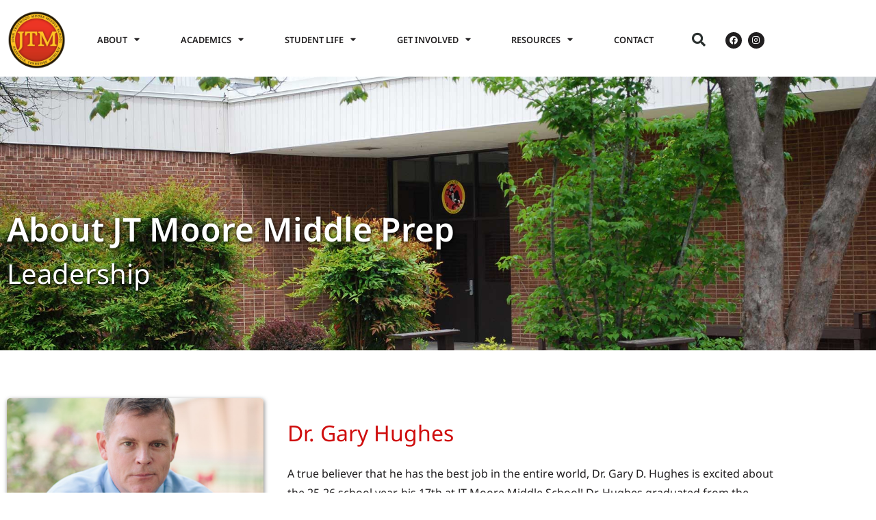

--- FILE ---
content_type: text/html; charset=UTF-8
request_url: https://jtmoore.org/about-jt-moore-middle-prep/leadership/dr-gary-hughes/
body_size: 15109
content:
<!doctype html>
<html lang="en-US">
<head>
	<meta charset="UTF-8">
	<meta name="viewport" content="width=device-width, initial-scale=1">
	<link rel="profile" href="https://gmpg.org/xfn/11">
	<meta name='robots' content='index, follow, max-image-preview:large, max-snippet:-1, max-video-preview:-1' />
	<style>img:is([sizes="auto" i], [sizes^="auto," i]) { contain-intrinsic-size: 3000px 1500px }</style>
	
	<!-- This site is optimized with the Yoast SEO plugin v26.7 - https://yoast.com/wordpress/plugins/seo/ -->
	<title>Dr. Gary Hughes - J.T. Moore Middle School</title>
	<link rel="canonical" href="https://jtmoore.org/about-jt-moore-middle-prep/leadership/dr-gary-hughes/" />
	<meta property="og:locale" content="en_US" />
	<meta property="og:type" content="article" />
	<meta property="og:title" content="Dr. Gary Hughes - J.T. Moore Middle School" />
	<meta property="og:description" content="About JT Moore Middle Prep Leadership Dr. Gary Hughes A true believer that he has the best job in the entire world, Dr. Gary D. Hughes is excited about the [&hellip;]" />
	<meta property="og:url" content="https://jtmoore.org/about-jt-moore-middle-prep/leadership/dr-gary-hughes/" />
	<meta property="og:site_name" content="J.T. Moore Middle School" />
	<meta property="article:modified_time" content="2025-07-14T22:45:55+00:00" />
	<meta property="og:image" content="https://jtmoore.org/wp-content/uploads/2021/07/jt-moore-leadership-gary-hughes.jpg" />
	<meta property="og:image:width" content="1024" />
	<meta property="og:image:height" content="1024" />
	<meta property="og:image:type" content="image/jpeg" />
	<meta name="twitter:card" content="summary_large_image" />
	<meta name="twitter:label1" content="Est. reading time" />
	<meta name="twitter:data1" content="2 minutes" />
	<script type="application/ld+json" class="yoast-schema-graph">{"@context":"https://schema.org","@graph":[{"@type":"WebPage","@id":"https://jtmoore.org/about-jt-moore-middle-prep/leadership/dr-gary-hughes/","url":"https://jtmoore.org/about-jt-moore-middle-prep/leadership/dr-gary-hughes/","name":"Dr. Gary Hughes - J.T. Moore Middle School","isPartOf":{"@id":"https://jtmoore.org/#website"},"primaryImageOfPage":{"@id":"https://jtmoore.org/about-jt-moore-middle-prep/leadership/dr-gary-hughes/#primaryimage"},"image":{"@id":"https://jtmoore.org/about-jt-moore-middle-prep/leadership/dr-gary-hughes/#primaryimage"},"thumbnailUrl":"https://jtmoore.org/wp-content/uploads/2021/07/jt-moore-leadership-gary-hughes-1024x1024.jpg","datePublished":"2021-07-29T18:52:09+00:00","dateModified":"2025-07-14T22:45:55+00:00","breadcrumb":{"@id":"https://jtmoore.org/about-jt-moore-middle-prep/leadership/dr-gary-hughes/#breadcrumb"},"inLanguage":"en-US","potentialAction":[{"@type":"ReadAction","target":["https://jtmoore.org/about-jt-moore-middle-prep/leadership/dr-gary-hughes/"]}]},{"@type":"ImageObject","inLanguage":"en-US","@id":"https://jtmoore.org/about-jt-moore-middle-prep/leadership/dr-gary-hughes/#primaryimage","url":"https://jtmoore.org/wp-content/uploads/2021/07/jt-moore-leadership-gary-hughes.jpg","contentUrl":"https://jtmoore.org/wp-content/uploads/2021/07/jt-moore-leadership-gary-hughes.jpg","width":1024,"height":1024},{"@type":"BreadcrumbList","@id":"https://jtmoore.org/about-jt-moore-middle-prep/leadership/dr-gary-hughes/#breadcrumb","itemListElement":[{"@type":"ListItem","position":1,"name":"Home","item":"https://jtmoore.org/"},{"@type":"ListItem","position":2,"name":"About JT Moore Middle School","item":"https://jtmoore.org/about-jt-moore-middle-prep/"},{"@type":"ListItem","position":3,"name":"Leadership","item":"https://jtmoore.org/about-jt-moore-middle-prep/leadership/"},{"@type":"ListItem","position":4,"name":"Dr. Gary Hughes"}]},{"@type":"WebSite","@id":"https://jtmoore.org/#website","url":"https://jtmoore.org/","name":"J.T. Moore Middle School","description":"","publisher":{"@id":"https://jtmoore.org/#organization"},"potentialAction":[{"@type":"SearchAction","target":{"@type":"EntryPoint","urlTemplate":"https://jtmoore.org/?s={search_term_string}"},"query-input":{"@type":"PropertyValueSpecification","valueRequired":true,"valueName":"search_term_string"}}],"inLanguage":"en-US"},{"@type":"Organization","@id":"https://jtmoore.org/#organization","name":"JT Moore Middle School","url":"https://jtmoore.org/","logo":{"@type":"ImageObject","inLanguage":"en-US","@id":"https://jtmoore.org/#/schema/logo/image/","url":"https://jtmoore.org/wp-content/uploads/2021/06/jtm-logo-800x800-1.png","contentUrl":"https://jtmoore.org/wp-content/uploads/2021/06/jtm-logo-800x800-1.png","width":800,"height":800,"caption":"JT Moore Middle School"},"image":{"@id":"https://jtmoore.org/#/schema/logo/image/"}}]}</script>
	<!-- / Yoast SEO plugin. -->


<link rel="alternate" type="application/rss+xml" title="J.T. Moore Middle School &raquo; Feed" href="https://jtmoore.org/feed/" />
<link rel="alternate" type="application/rss+xml" title="J.T. Moore Middle School &raquo; Comments Feed" href="https://jtmoore.org/comments/feed/" />
<link rel="alternate" type="text/calendar" title="J.T. Moore Middle School &raquo; iCal Feed" href="https://jtmoore.org/events/?ical=1" />
<script>
window._wpemojiSettings = {"baseUrl":"https:\/\/s.w.org\/images\/core\/emoji\/16.0.1\/72x72\/","ext":".png","svgUrl":"https:\/\/s.w.org\/images\/core\/emoji\/16.0.1\/svg\/","svgExt":".svg","source":{"concatemoji":"https:\/\/jtmoore.org\/wp-includes\/js\/wp-emoji-release.min.js?ver=6.8.3"}};
/*! This file is auto-generated */
!function(s,n){var o,i,e;function c(e){try{var t={supportTests:e,timestamp:(new Date).valueOf()};sessionStorage.setItem(o,JSON.stringify(t))}catch(e){}}function p(e,t,n){e.clearRect(0,0,e.canvas.width,e.canvas.height),e.fillText(t,0,0);var t=new Uint32Array(e.getImageData(0,0,e.canvas.width,e.canvas.height).data),a=(e.clearRect(0,0,e.canvas.width,e.canvas.height),e.fillText(n,0,0),new Uint32Array(e.getImageData(0,0,e.canvas.width,e.canvas.height).data));return t.every(function(e,t){return e===a[t]})}function u(e,t){e.clearRect(0,0,e.canvas.width,e.canvas.height),e.fillText(t,0,0);for(var n=e.getImageData(16,16,1,1),a=0;a<n.data.length;a++)if(0!==n.data[a])return!1;return!0}function f(e,t,n,a){switch(t){case"flag":return n(e,"\ud83c\udff3\ufe0f\u200d\u26a7\ufe0f","\ud83c\udff3\ufe0f\u200b\u26a7\ufe0f")?!1:!n(e,"\ud83c\udde8\ud83c\uddf6","\ud83c\udde8\u200b\ud83c\uddf6")&&!n(e,"\ud83c\udff4\udb40\udc67\udb40\udc62\udb40\udc65\udb40\udc6e\udb40\udc67\udb40\udc7f","\ud83c\udff4\u200b\udb40\udc67\u200b\udb40\udc62\u200b\udb40\udc65\u200b\udb40\udc6e\u200b\udb40\udc67\u200b\udb40\udc7f");case"emoji":return!a(e,"\ud83e\udedf")}return!1}function g(e,t,n,a){var r="undefined"!=typeof WorkerGlobalScope&&self instanceof WorkerGlobalScope?new OffscreenCanvas(300,150):s.createElement("canvas"),o=r.getContext("2d",{willReadFrequently:!0}),i=(o.textBaseline="top",o.font="600 32px Arial",{});return e.forEach(function(e){i[e]=t(o,e,n,a)}),i}function t(e){var t=s.createElement("script");t.src=e,t.defer=!0,s.head.appendChild(t)}"undefined"!=typeof Promise&&(o="wpEmojiSettingsSupports",i=["flag","emoji"],n.supports={everything:!0,everythingExceptFlag:!0},e=new Promise(function(e){s.addEventListener("DOMContentLoaded",e,{once:!0})}),new Promise(function(t){var n=function(){try{var e=JSON.parse(sessionStorage.getItem(o));if("object"==typeof e&&"number"==typeof e.timestamp&&(new Date).valueOf()<e.timestamp+604800&&"object"==typeof e.supportTests)return e.supportTests}catch(e){}return null}();if(!n){if("undefined"!=typeof Worker&&"undefined"!=typeof OffscreenCanvas&&"undefined"!=typeof URL&&URL.createObjectURL&&"undefined"!=typeof Blob)try{var e="postMessage("+g.toString()+"("+[JSON.stringify(i),f.toString(),p.toString(),u.toString()].join(",")+"));",a=new Blob([e],{type:"text/javascript"}),r=new Worker(URL.createObjectURL(a),{name:"wpTestEmojiSupports"});return void(r.onmessage=function(e){c(n=e.data),r.terminate(),t(n)})}catch(e){}c(n=g(i,f,p,u))}t(n)}).then(function(e){for(var t in e)n.supports[t]=e[t],n.supports.everything=n.supports.everything&&n.supports[t],"flag"!==t&&(n.supports.everythingExceptFlag=n.supports.everythingExceptFlag&&n.supports[t]);n.supports.everythingExceptFlag=n.supports.everythingExceptFlag&&!n.supports.flag,n.DOMReady=!1,n.readyCallback=function(){n.DOMReady=!0}}).then(function(){return e}).then(function(){var e;n.supports.everything||(n.readyCallback(),(e=n.source||{}).concatemoji?t(e.concatemoji):e.wpemoji&&e.twemoji&&(t(e.twemoji),t(e.wpemoji)))}))}((window,document),window._wpemojiSettings);
</script>
<link rel='stylesheet' id='ai1ec_style-css' href='//jtmoore.org/wp-content/plugins/all-in-one-event-calendar/public/themes-ai1ec/vortex/css/ai1ec_parsed_css.css?ver=3.0.0' media='all' />
<link rel='stylesheet' id='dashicons-css' href='https://jtmoore.org/wp-includes/css/dashicons.min.css?ver=6.8.3' media='all' />
<link rel='stylesheet' id='tec-variables-skeleton-css' href='https://jtmoore.org/wp-content/plugins/event-tickets/common/build/css/variables-skeleton.css?ver=6.10.1' media='all' />
<link rel='stylesheet' id='tec-variables-full-css' href='https://jtmoore.org/wp-content/plugins/event-tickets/common/build/css/variables-full.css?ver=6.10.1' media='all' />
<link rel='stylesheet' id='tribe-common-skeleton-style-css' href='https://jtmoore.org/wp-content/plugins/event-tickets/common/build/css/common-skeleton.css?ver=6.10.1' media='all' />
<link rel='stylesheet' id='tribe-common-full-style-css' href='https://jtmoore.org/wp-content/plugins/event-tickets/common/build/css/common-full.css?ver=6.10.1' media='all' />
<link rel='stylesheet' id='event-tickets-tickets-css-css' href='https://jtmoore.org/wp-content/plugins/event-tickets/build/css/tickets.css?ver=5.27.3' media='all' />
<link rel='stylesheet' id='event-tickets-tickets-rsvp-css-css' href='https://jtmoore.org/wp-content/plugins/event-tickets/build/css/rsvp-v1.css?ver=5.27.3' media='all' />
<style id='wp-emoji-styles-inline-css'>

	img.wp-smiley, img.emoji {
		display: inline !important;
		border: none !important;
		box-shadow: none !important;
		height: 1em !important;
		width: 1em !important;
		margin: 0 0.07em !important;
		vertical-align: -0.1em !important;
		background: none !important;
		padding: 0 !important;
	}
</style>
<style id='classic-theme-styles-inline-css'>
/*! This file is auto-generated */
.wp-block-button__link{color:#fff;background-color:#32373c;border-radius:9999px;box-shadow:none;text-decoration:none;padding:calc(.667em + 2px) calc(1.333em + 2px);font-size:1.125em}.wp-block-file__button{background:#32373c;color:#fff;text-decoration:none}
</style>
<style id='global-styles-inline-css'>
:root{--wp--preset--aspect-ratio--square: 1;--wp--preset--aspect-ratio--4-3: 4/3;--wp--preset--aspect-ratio--3-4: 3/4;--wp--preset--aspect-ratio--3-2: 3/2;--wp--preset--aspect-ratio--2-3: 2/3;--wp--preset--aspect-ratio--16-9: 16/9;--wp--preset--aspect-ratio--9-16: 9/16;--wp--preset--color--black: #000000;--wp--preset--color--cyan-bluish-gray: #abb8c3;--wp--preset--color--white: #ffffff;--wp--preset--color--pale-pink: #f78da7;--wp--preset--color--vivid-red: #cf2e2e;--wp--preset--color--luminous-vivid-orange: #ff6900;--wp--preset--color--luminous-vivid-amber: #fcb900;--wp--preset--color--light-green-cyan: #7bdcb5;--wp--preset--color--vivid-green-cyan: #00d084;--wp--preset--color--pale-cyan-blue: #8ed1fc;--wp--preset--color--vivid-cyan-blue: #0693e3;--wp--preset--color--vivid-purple: #9b51e0;--wp--preset--gradient--vivid-cyan-blue-to-vivid-purple: linear-gradient(135deg,rgba(6,147,227,1) 0%,rgb(155,81,224) 100%);--wp--preset--gradient--light-green-cyan-to-vivid-green-cyan: linear-gradient(135deg,rgb(122,220,180) 0%,rgb(0,208,130) 100%);--wp--preset--gradient--luminous-vivid-amber-to-luminous-vivid-orange: linear-gradient(135deg,rgba(252,185,0,1) 0%,rgba(255,105,0,1) 100%);--wp--preset--gradient--luminous-vivid-orange-to-vivid-red: linear-gradient(135deg,rgba(255,105,0,1) 0%,rgb(207,46,46) 100%);--wp--preset--gradient--very-light-gray-to-cyan-bluish-gray: linear-gradient(135deg,rgb(238,238,238) 0%,rgb(169,184,195) 100%);--wp--preset--gradient--cool-to-warm-spectrum: linear-gradient(135deg,rgb(74,234,220) 0%,rgb(151,120,209) 20%,rgb(207,42,186) 40%,rgb(238,44,130) 60%,rgb(251,105,98) 80%,rgb(254,248,76) 100%);--wp--preset--gradient--blush-light-purple: linear-gradient(135deg,rgb(255,206,236) 0%,rgb(152,150,240) 100%);--wp--preset--gradient--blush-bordeaux: linear-gradient(135deg,rgb(254,205,165) 0%,rgb(254,45,45) 50%,rgb(107,0,62) 100%);--wp--preset--gradient--luminous-dusk: linear-gradient(135deg,rgb(255,203,112) 0%,rgb(199,81,192) 50%,rgb(65,88,208) 100%);--wp--preset--gradient--pale-ocean: linear-gradient(135deg,rgb(255,245,203) 0%,rgb(182,227,212) 50%,rgb(51,167,181) 100%);--wp--preset--gradient--electric-grass: linear-gradient(135deg,rgb(202,248,128) 0%,rgb(113,206,126) 100%);--wp--preset--gradient--midnight: linear-gradient(135deg,rgb(2,3,129) 0%,rgb(40,116,252) 100%);--wp--preset--font-size--small: 13px;--wp--preset--font-size--medium: 20px;--wp--preset--font-size--large: 36px;--wp--preset--font-size--x-large: 42px;--wp--preset--spacing--20: 0.44rem;--wp--preset--spacing--30: 0.67rem;--wp--preset--spacing--40: 1rem;--wp--preset--spacing--50: 1.5rem;--wp--preset--spacing--60: 2.25rem;--wp--preset--spacing--70: 3.38rem;--wp--preset--spacing--80: 5.06rem;--wp--preset--shadow--natural: 6px 6px 9px rgba(0, 0, 0, 0.2);--wp--preset--shadow--deep: 12px 12px 50px rgba(0, 0, 0, 0.4);--wp--preset--shadow--sharp: 6px 6px 0px rgba(0, 0, 0, 0.2);--wp--preset--shadow--outlined: 6px 6px 0px -3px rgba(255, 255, 255, 1), 6px 6px rgba(0, 0, 0, 1);--wp--preset--shadow--crisp: 6px 6px 0px rgba(0, 0, 0, 1);}:where(.is-layout-flex){gap: 0.5em;}:where(.is-layout-grid){gap: 0.5em;}body .is-layout-flex{display: flex;}.is-layout-flex{flex-wrap: wrap;align-items: center;}.is-layout-flex > :is(*, div){margin: 0;}body .is-layout-grid{display: grid;}.is-layout-grid > :is(*, div){margin: 0;}:where(.wp-block-columns.is-layout-flex){gap: 2em;}:where(.wp-block-columns.is-layout-grid){gap: 2em;}:where(.wp-block-post-template.is-layout-flex){gap: 1.25em;}:where(.wp-block-post-template.is-layout-grid){gap: 1.25em;}.has-black-color{color: var(--wp--preset--color--black) !important;}.has-cyan-bluish-gray-color{color: var(--wp--preset--color--cyan-bluish-gray) !important;}.has-white-color{color: var(--wp--preset--color--white) !important;}.has-pale-pink-color{color: var(--wp--preset--color--pale-pink) !important;}.has-vivid-red-color{color: var(--wp--preset--color--vivid-red) !important;}.has-luminous-vivid-orange-color{color: var(--wp--preset--color--luminous-vivid-orange) !important;}.has-luminous-vivid-amber-color{color: var(--wp--preset--color--luminous-vivid-amber) !important;}.has-light-green-cyan-color{color: var(--wp--preset--color--light-green-cyan) !important;}.has-vivid-green-cyan-color{color: var(--wp--preset--color--vivid-green-cyan) !important;}.has-pale-cyan-blue-color{color: var(--wp--preset--color--pale-cyan-blue) !important;}.has-vivid-cyan-blue-color{color: var(--wp--preset--color--vivid-cyan-blue) !important;}.has-vivid-purple-color{color: var(--wp--preset--color--vivid-purple) !important;}.has-black-background-color{background-color: var(--wp--preset--color--black) !important;}.has-cyan-bluish-gray-background-color{background-color: var(--wp--preset--color--cyan-bluish-gray) !important;}.has-white-background-color{background-color: var(--wp--preset--color--white) !important;}.has-pale-pink-background-color{background-color: var(--wp--preset--color--pale-pink) !important;}.has-vivid-red-background-color{background-color: var(--wp--preset--color--vivid-red) !important;}.has-luminous-vivid-orange-background-color{background-color: var(--wp--preset--color--luminous-vivid-orange) !important;}.has-luminous-vivid-amber-background-color{background-color: var(--wp--preset--color--luminous-vivid-amber) !important;}.has-light-green-cyan-background-color{background-color: var(--wp--preset--color--light-green-cyan) !important;}.has-vivid-green-cyan-background-color{background-color: var(--wp--preset--color--vivid-green-cyan) !important;}.has-pale-cyan-blue-background-color{background-color: var(--wp--preset--color--pale-cyan-blue) !important;}.has-vivid-cyan-blue-background-color{background-color: var(--wp--preset--color--vivid-cyan-blue) !important;}.has-vivid-purple-background-color{background-color: var(--wp--preset--color--vivid-purple) !important;}.has-black-border-color{border-color: var(--wp--preset--color--black) !important;}.has-cyan-bluish-gray-border-color{border-color: var(--wp--preset--color--cyan-bluish-gray) !important;}.has-white-border-color{border-color: var(--wp--preset--color--white) !important;}.has-pale-pink-border-color{border-color: var(--wp--preset--color--pale-pink) !important;}.has-vivid-red-border-color{border-color: var(--wp--preset--color--vivid-red) !important;}.has-luminous-vivid-orange-border-color{border-color: var(--wp--preset--color--luminous-vivid-orange) !important;}.has-luminous-vivid-amber-border-color{border-color: var(--wp--preset--color--luminous-vivid-amber) !important;}.has-light-green-cyan-border-color{border-color: var(--wp--preset--color--light-green-cyan) !important;}.has-vivid-green-cyan-border-color{border-color: var(--wp--preset--color--vivid-green-cyan) !important;}.has-pale-cyan-blue-border-color{border-color: var(--wp--preset--color--pale-cyan-blue) !important;}.has-vivid-cyan-blue-border-color{border-color: var(--wp--preset--color--vivid-cyan-blue) !important;}.has-vivid-purple-border-color{border-color: var(--wp--preset--color--vivid-purple) !important;}.has-vivid-cyan-blue-to-vivid-purple-gradient-background{background: var(--wp--preset--gradient--vivid-cyan-blue-to-vivid-purple) !important;}.has-light-green-cyan-to-vivid-green-cyan-gradient-background{background: var(--wp--preset--gradient--light-green-cyan-to-vivid-green-cyan) !important;}.has-luminous-vivid-amber-to-luminous-vivid-orange-gradient-background{background: var(--wp--preset--gradient--luminous-vivid-amber-to-luminous-vivid-orange) !important;}.has-luminous-vivid-orange-to-vivid-red-gradient-background{background: var(--wp--preset--gradient--luminous-vivid-orange-to-vivid-red) !important;}.has-very-light-gray-to-cyan-bluish-gray-gradient-background{background: var(--wp--preset--gradient--very-light-gray-to-cyan-bluish-gray) !important;}.has-cool-to-warm-spectrum-gradient-background{background: var(--wp--preset--gradient--cool-to-warm-spectrum) !important;}.has-blush-light-purple-gradient-background{background: var(--wp--preset--gradient--blush-light-purple) !important;}.has-blush-bordeaux-gradient-background{background: var(--wp--preset--gradient--blush-bordeaux) !important;}.has-luminous-dusk-gradient-background{background: var(--wp--preset--gradient--luminous-dusk) !important;}.has-pale-ocean-gradient-background{background: var(--wp--preset--gradient--pale-ocean) !important;}.has-electric-grass-gradient-background{background: var(--wp--preset--gradient--electric-grass) !important;}.has-midnight-gradient-background{background: var(--wp--preset--gradient--midnight) !important;}.has-small-font-size{font-size: var(--wp--preset--font-size--small) !important;}.has-medium-font-size{font-size: var(--wp--preset--font-size--medium) !important;}.has-large-font-size{font-size: var(--wp--preset--font-size--large) !important;}.has-x-large-font-size{font-size: var(--wp--preset--font-size--x-large) !important;}
:where(.wp-block-post-template.is-layout-flex){gap: 1.25em;}:where(.wp-block-post-template.is-layout-grid){gap: 1.25em;}
:where(.wp-block-columns.is-layout-flex){gap: 2em;}:where(.wp-block-columns.is-layout-grid){gap: 2em;}
:root :where(.wp-block-pullquote){font-size: 1.5em;line-height: 1.6;}
</style>
<link rel='stylesheet' id='tribe-events-v2-single-skeleton-css' href='https://jtmoore.org/wp-content/plugins/the-events-calendar/build/css/tribe-events-single-skeleton.css?ver=6.15.14' media='all' />
<link rel='stylesheet' id='tribe-events-v2-single-skeleton-full-css' href='https://jtmoore.org/wp-content/plugins/the-events-calendar/build/css/tribe-events-single-full.css?ver=6.15.14' media='all' />
<link rel='stylesheet' id='tec-events-elementor-widgets-base-styles-css' href='https://jtmoore.org/wp-content/plugins/the-events-calendar/build/css/integrations/plugins/elementor/widgets/widget-base.css?ver=6.15.14' media='all' />
<link rel='stylesheet' id='mc4wp-form-themes-css' href='https://jtmoore.org/wp-content/plugins/mailchimp-for-wp/assets/css/form-themes.css?ver=4.10.9' media='all' />
<link rel='stylesheet' id='hello-elementor-css' href='https://jtmoore.org/wp-content/themes/hello-elementor/style.min.css?ver=3.0.2' media='all' />
<link rel='stylesheet' id='hello-elementor-theme-style-css' href='https://jtmoore.org/wp-content/themes/hello-elementor/theme.min.css?ver=3.0.2' media='all' />
<link rel='stylesheet' id='hello-elementor-header-footer-css' href='https://jtmoore.org/wp-content/themes/hello-elementor/header-footer.min.css?ver=3.0.2' media='all' />
<link rel='stylesheet' id='elementor-frontend-css' href='https://jtmoore.org/wp-content/plugins/elementor/assets/css/frontend.min.css?ver=3.34.1' media='all' />
<style id='elementor-frontend-inline-css'>
.elementor-widget-edp-blob-generator.elementor-absolute {
		z-index: auto;
	}
</style>
<link rel='stylesheet' id='widget-image-css' href='https://jtmoore.org/wp-content/plugins/elementor/assets/css/widget-image.min.css?ver=3.34.1' media='all' />
<link rel='stylesheet' id='widget-nav-menu-css' href='https://jtmoore.org/wp-content/plugins/elementor-pro/assets/css/widget-nav-menu.min.css?ver=3.34.0' media='all' />
<link rel='stylesheet' id='widget-search-form-css' href='https://jtmoore.org/wp-content/plugins/elementor-pro/assets/css/widget-search-form.min.css?ver=3.34.0' media='all' />
<link rel='stylesheet' id='elementor-icons-shared-0-css' href='https://jtmoore.org/wp-content/plugins/elementor/assets/lib/font-awesome/css/fontawesome.min.css?ver=5.15.3' media='all' />
<link rel='stylesheet' id='elementor-icons-fa-solid-css' href='https://jtmoore.org/wp-content/plugins/elementor/assets/lib/font-awesome/css/solid.min.css?ver=5.15.3' media='all' />
<link rel='stylesheet' id='widget-social-icons-css' href='https://jtmoore.org/wp-content/plugins/elementor/assets/css/widget-social-icons.min.css?ver=3.34.1' media='all' />
<link rel='stylesheet' id='e-apple-webkit-css' href='https://jtmoore.org/wp-content/plugins/elementor/assets/css/conditionals/apple-webkit.min.css?ver=3.34.1' media='all' />
<link rel='stylesheet' id='widget-heading-css' href='https://jtmoore.org/wp-content/plugins/elementor/assets/css/widget-heading.min.css?ver=3.34.1' media='all' />
<link rel='stylesheet' id='widget-icon-list-css' href='https://jtmoore.org/wp-content/plugins/elementor/assets/css/widget-icon-list.min.css?ver=3.34.1' media='all' />
<link rel='stylesheet' id='elementor-icons-css' href='https://jtmoore.org/wp-content/plugins/elementor/assets/lib/eicons/css/elementor-icons.min.css?ver=5.45.0' media='all' />
<link rel='stylesheet' id='elementor-post-223-css' href='https://jtmoore.org/wp-content/uploads/elementor/css/post-223.css?ver=1768447282' media='all' />
<link rel='stylesheet' id='e-shapes-css' href='https://jtmoore.org/wp-content/plugins/elementor/assets/css/conditionals/shapes.min.css?ver=3.34.1' media='all' />
<link rel='stylesheet' id='elementor-post-6437-css' href='https://jtmoore.org/wp-content/uploads/elementor/css/post-6437.css?ver=1768494105' media='all' />
<link rel='stylesheet' id='elementor-post-458-css' href='https://jtmoore.org/wp-content/uploads/elementor/css/post-458.css?ver=1768447282' media='all' />
<link rel='stylesheet' id='elementor-post-574-css' href='https://jtmoore.org/wp-content/uploads/elementor/css/post-574.css?ver=1768447282' media='all' />
<link rel='stylesheet' id='tablepress-default-css' href='https://jtmoore.org/wp-content/tablepress-combined.min.css?ver=33' media='all' />
<link rel='stylesheet' id='event-tickets-rsvp-css' href='https://jtmoore.org/wp-content/plugins/event-tickets/build/css/rsvp.css?ver=5.27.3' media='all' />
<link rel='stylesheet' id='abcfsl-staff-list-css' href='https://jtmoore.org/wp-content/plugins/abcfolio-staff-list-pro/css/staff-list.css?ver=3.8.0' media='all' />
<link rel='stylesheet' id='abcf_staff_list_search-css' href='https://jtmoore.org/wp-content/plugins/abcfolio-staff-list-search/css/staff-list-search.css?ver=1.1.8' media='all' />
<link rel='stylesheet' id='elementor-gf-local-notosans-css' href='https://jtmoore.org/wp-content/uploads/elementor/google-fonts/css/notosans.css?ver=1746082055' media='all' />
<link rel='stylesheet' id='elementor-gf-local-notosanssc-css' href='https://jtmoore.org/wp-content/uploads/elementor/google-fonts/css/notosanssc.css?ver=1746082116' media='all' />
<link rel='stylesheet' id='elementor-gf-local-notosanstc-css' href='https://jtmoore.org/wp-content/uploads/elementor/google-fonts/css/notosanstc.css?ver=1746082176' media='all' />
<link rel='stylesheet' id='elementor-icons-fa-brands-css' href='https://jtmoore.org/wp-content/plugins/elementor/assets/lib/font-awesome/css/brands.min.css?ver=5.15.3' media='all' />
<script src="https://jtmoore.org/wp-includes/js/jquery/jquery.min.js?ver=3.7.1" id="jquery-core-js"></script>
<script src="https://jtmoore.org/wp-includes/js/jquery/jquery-migrate.min.js?ver=3.4.1" id="jquery-migrate-js"></script>
<link rel="https://api.w.org/" href="https://jtmoore.org/wp-json/" /><link rel="alternate" title="JSON" type="application/json" href="https://jtmoore.org/wp-json/wp/v2/pages/6437" /><link rel="EditURI" type="application/rsd+xml" title="RSD" href="https://jtmoore.org/xmlrpc.php?rsd" />
<link rel='shortlink' href='https://jtmoore.org/?p=6437' />
<link rel="alternate" title="oEmbed (JSON)" type="application/json+oembed" href="https://jtmoore.org/wp-json/oembed/1.0/embed?url=https%3A%2F%2Fjtmoore.org%2Fabout-jt-moore-middle-prep%2Fleadership%2Fdr-gary-hughes%2F" />
<link rel="alternate" title="oEmbed (XML)" type="text/xml+oembed" href="https://jtmoore.org/wp-json/oembed/1.0/embed?url=https%3A%2F%2Fjtmoore.org%2Fabout-jt-moore-middle-prep%2Fleadership%2Fdr-gary-hughes%2F&#038;format=xml" />
<meta name="et-api-version" content="v1"><meta name="et-api-origin" content="https://jtmoore.org"><link rel="https://theeventscalendar.com/" href="https://jtmoore.org/wp-json/tribe/tickets/v1/" /><meta name="tec-api-version" content="v1"><meta name="tec-api-origin" content="https://jtmoore.org"><link rel="alternate" href="https://jtmoore.org/wp-json/tribe/events/v1/" /><meta name="generator" content="Elementor 3.34.1; features: additional_custom_breakpoints; settings: css_print_method-external, google_font-enabled, font_display-auto">
			<style>
				.e-con.e-parent:nth-of-type(n+4):not(.e-lazyloaded):not(.e-no-lazyload),
				.e-con.e-parent:nth-of-type(n+4):not(.e-lazyloaded):not(.e-no-lazyload) * {
					background-image: none !important;
				}
				@media screen and (max-height: 1024px) {
					.e-con.e-parent:nth-of-type(n+3):not(.e-lazyloaded):not(.e-no-lazyload),
					.e-con.e-parent:nth-of-type(n+3):not(.e-lazyloaded):not(.e-no-lazyload) * {
						background-image: none !important;
					}
				}
				@media screen and (max-height: 640px) {
					.e-con.e-parent:nth-of-type(n+2):not(.e-lazyloaded):not(.e-no-lazyload),
					.e-con.e-parent:nth-of-type(n+2):not(.e-lazyloaded):not(.e-no-lazyload) * {
						background-image: none !important;
					}
				}
			</style>
			</head>
<body class="wp-singular page-template page-template-elementor_header_footer page page-id-6437 page-child parent-pageid-2972 wp-theme-hello-elementor tribe-no-js tec-no-tickets-on-recurring tec-no-rsvp-on-recurring elementor-default elementor-template-full-width elementor-kit-223 elementor-page elementor-page-6437 tribe-theme-hello-elementor">


<a class="skip-link screen-reader-text" href="#content">Skip to content</a>

		<header data-elementor-type="header" data-elementor-id="458" class="elementor elementor-458 elementor-location-header" data-elementor-post-type="elementor_library">
					<section class="elementor-section elementor-top-section elementor-element elementor-element-33570a9 elementor-section-content-middle elementor-section-boxed elementor-section-height-default elementor-section-height-default" data-id="33570a9" data-element_type="section">
						<div class="elementor-container elementor-column-gap-default">
					<div class="elementor-column elementor-col-25 elementor-top-column elementor-element elementor-element-50e7e70" data-id="50e7e70" data-element_type="column">
			<div class="elementor-widget-wrap elementor-element-populated">
						<div class="elementor-element elementor-element-d3f5499 elementor-widget elementor-widget-image" data-id="d3f5499" data-element_type="widget" data-widget_type="image.default">
				<div class="elementor-widget-container">
																<a href="/">
							<img width="800" height="800" src="https://jtmoore.org/wp-content/uploads/2021/06/jtm-logo-800x800-1.png" class="attachment-large size-large wp-image-459" alt="" srcset="https://jtmoore.org/wp-content/uploads/2021/06/jtm-logo-800x800-1.png 800w, https://jtmoore.org/wp-content/uploads/2021/06/jtm-logo-800x800-1-300x300.png 300w, https://jtmoore.org/wp-content/uploads/2021/06/jtm-logo-800x800-1-150x150.png 150w, https://jtmoore.org/wp-content/uploads/2021/06/jtm-logo-800x800-1-768x768.png 768w" sizes="(max-width: 800px) 100vw, 800px" />								</a>
															</div>
				</div>
					</div>
		</div>
				<div class="elementor-column elementor-col-25 elementor-top-column elementor-element elementor-element-4a36125" data-id="4a36125" data-element_type="column">
			<div class="elementor-widget-wrap elementor-element-populated">
						<div class="elementor-element elementor-element-3b70a4b elementor-nav-menu__align-justify elementor-nav-menu--dropdown-tablet elementor-nav-menu__text-align-aside elementor-nav-menu--toggle elementor-nav-menu--burger elementor-widget elementor-widget-nav-menu" data-id="3b70a4b" data-element_type="widget" data-settings="{&quot;layout&quot;:&quot;horizontal&quot;,&quot;submenu_icon&quot;:{&quot;value&quot;:&quot;&lt;i class=\&quot;fas fa-caret-down\&quot; aria-hidden=\&quot;true\&quot;&gt;&lt;\/i&gt;&quot;,&quot;library&quot;:&quot;fa-solid&quot;},&quot;toggle&quot;:&quot;burger&quot;}" data-widget_type="nav-menu.default">
				<div class="elementor-widget-container">
								<nav aria-label="Menu" class="elementor-nav-menu--main elementor-nav-menu__container elementor-nav-menu--layout-horizontal e--pointer-background e--animation-sweep-right">
				<ul id="menu-1-3b70a4b" class="elementor-nav-menu"><li class="menu-item menu-item-type-post_type menu-item-object-page current-page-ancestor menu-item-has-children menu-item-4056"><a href="https://jtmoore.org/about-jt-moore-middle-prep/" class="elementor-item">About</a>
<ul class="sub-menu elementor-nav-menu--dropdown">
	<li class="menu-item menu-item-type-post_type menu-item-object-page current-page-ancestor menu-item-4061"><a href="https://jtmoore.org/about-jt-moore-middle-prep/leadership/" class="elementor-sub-item">Leadership</a></li>
	<li class="menu-item menu-item-type-post_type menu-item-object-page menu-item-4060"><a href="https://jtmoore.org/about-jt-moore-middle-prep/visiting-jtm/" class="elementor-sub-item">School Tours</a></li>
	<li class="menu-item menu-item-type-post_type menu-item-object-page menu-item-4058"><a href="https://jtmoore.org/about-jt-moore-middle-prep/school-policies/" class="elementor-sub-item">School Policies</a></li>
</ul>
</li>
<li class="menu-item menu-item-type-post_type menu-item-object-page menu-item-has-children menu-item-20782"><a href="https://jtmoore.org/academics/" class="elementor-item">Academics</a>
<ul class="sub-menu elementor-nav-menu--dropdown">
	<li class="menu-item menu-item-type-post_type menu-item-object-page menu-item-20794"><a href="https://jtmoore.org/academics/international-baccalaureate-programme-ib/" class="elementor-sub-item">International Baccalaureate Programme (IB)</a></li>
	<li class="menu-item menu-item-type-post_type menu-item-object-page menu-item-20795"><a href="https://jtmoore.org/academics/gate/" class="elementor-sub-item">GATE</a></li>
	<li class="menu-item menu-item-type-post_type menu-item-object-page menu-item-4559"><a href="https://jtmoore.org/arts/music-at-moore/" class="elementor-sub-item">Music at Moore</a></li>
</ul>
</li>
<li class="menu-item menu-item-type-post_type menu-item-object-page menu-item-has-children menu-item-5011"><a href="https://jtmoore.org/jtm-student-life/" class="elementor-item">Student Life</a>
<ul class="sub-menu elementor-nav-menu--dropdown">
	<li class="menu-item menu-item-type-post_type menu-item-object-page menu-item-6276"><a href="https://jtmoore.org/athletics/" class="elementor-sub-item">Athletics</a></li>
	<li class="menu-item menu-item-type-post_type menu-item-object-page menu-item-5015"><a href="https://jtmoore.org/jtm-student-life/clubs-activities/" class="elementor-sub-item">Clubs &#038; Activities</a></li>
	<li class="menu-item menu-item-type-post_type menu-item-object-page menu-item-5014"><a href="https://jtmoore.org/jtm-student-life/moore-wear/" class="elementor-sub-item">Moore Wear</a></li>
</ul>
</li>
<li class="menu-item menu-item-type-post_type menu-item-object-page menu-item-has-children menu-item-20784"><a href="https://jtmoore.org/get-involved/" class="elementor-item">Get Involved</a>
<ul class="sub-menu elementor-nav-menu--dropdown">
	<li class="menu-item menu-item-type-post_type menu-item-object-page menu-item-6523"><a href="https://jtmoore.org/support-jtm/invest/" class="elementor-sub-item">Invest</a></li>
	<li class="menu-item menu-item-type-post_type menu-item-object-page menu-item-20435"><a href="https://jtmoore.org/mooreaoke/" class="elementor-sub-item">Moore-aoke</a></li>
	<li class="menu-item menu-item-type-post_type menu-item-object-page menu-item-20837"><a href="https://jtmoore.org/holidaywreath/" class="elementor-sub-item">Holiday Wreaths</a></li>
	<li class="menu-item menu-item-type-post_type menu-item-object-page menu-item-20263"><a href="https://jtmoore.org/springformoore/" class="elementor-sub-item">Spring for Moore</a></li>
	<li class="menu-item menu-item-type-post_type menu-item-object-page menu-item-6524"><a href="https://jtmoore.org/support-jtm/small-fundraisers/" class="elementor-sub-item">Small Fundraisers</a></li>
</ul>
</li>
<li class="menu-item menu-item-type-post_type menu-item-object-page menu-item-has-children menu-item-20793"><a href="https://jtmoore.org/resources/" class="elementor-item">Resources</a>
<ul class="sub-menu elementor-nav-menu--dropdown">
	<li class="menu-item menu-item-type-post_type menu-item-object-page menu-item-20469"><a href="https://jtmoore.org/support-jtm/matadorfund/" class="elementor-sub-item">Matador Fund</a></li>
	<li class="menu-item menu-item-type-post_type menu-item-object-page menu-item-20801"><a href="https://jtmoore.org/resources/moore-news-to-know/" class="elementor-sub-item">Moore News to Know</a></li>
	<li class="menu-item menu-item-type-post_type menu-item-object-page menu-item-4059"><a href="https://jtmoore.org/about-jt-moore-middle-prep/online-directory-evrits/" class="elementor-sub-item">Online Directory | EVRITS</a></li>
</ul>
</li>
<li class="menu-item menu-item-type-post_type menu-item-object-page menu-item-6654"><a href="https://jtmoore.org/contact/" class="elementor-item">Contact</a></li>
</ul>			</nav>
					<div class="elementor-menu-toggle" role="button" tabindex="0" aria-label="Menu Toggle" aria-expanded="false">
			<i aria-hidden="true" role="presentation" class="elementor-menu-toggle__icon--open eicon-menu-bar"></i><i aria-hidden="true" role="presentation" class="elementor-menu-toggle__icon--close eicon-close"></i>		</div>
					<nav class="elementor-nav-menu--dropdown elementor-nav-menu__container" aria-hidden="true">
				<ul id="menu-2-3b70a4b" class="elementor-nav-menu"><li class="menu-item menu-item-type-post_type menu-item-object-page current-page-ancestor menu-item-has-children menu-item-4056"><a href="https://jtmoore.org/about-jt-moore-middle-prep/" class="elementor-item" tabindex="-1">About</a>
<ul class="sub-menu elementor-nav-menu--dropdown">
	<li class="menu-item menu-item-type-post_type menu-item-object-page current-page-ancestor menu-item-4061"><a href="https://jtmoore.org/about-jt-moore-middle-prep/leadership/" class="elementor-sub-item" tabindex="-1">Leadership</a></li>
	<li class="menu-item menu-item-type-post_type menu-item-object-page menu-item-4060"><a href="https://jtmoore.org/about-jt-moore-middle-prep/visiting-jtm/" class="elementor-sub-item" tabindex="-1">School Tours</a></li>
	<li class="menu-item menu-item-type-post_type menu-item-object-page menu-item-4058"><a href="https://jtmoore.org/about-jt-moore-middle-prep/school-policies/" class="elementor-sub-item" tabindex="-1">School Policies</a></li>
</ul>
</li>
<li class="menu-item menu-item-type-post_type menu-item-object-page menu-item-has-children menu-item-20782"><a href="https://jtmoore.org/academics/" class="elementor-item" tabindex="-1">Academics</a>
<ul class="sub-menu elementor-nav-menu--dropdown">
	<li class="menu-item menu-item-type-post_type menu-item-object-page menu-item-20794"><a href="https://jtmoore.org/academics/international-baccalaureate-programme-ib/" class="elementor-sub-item" tabindex="-1">International Baccalaureate Programme (IB)</a></li>
	<li class="menu-item menu-item-type-post_type menu-item-object-page menu-item-20795"><a href="https://jtmoore.org/academics/gate/" class="elementor-sub-item" tabindex="-1">GATE</a></li>
	<li class="menu-item menu-item-type-post_type menu-item-object-page menu-item-4559"><a href="https://jtmoore.org/arts/music-at-moore/" class="elementor-sub-item" tabindex="-1">Music at Moore</a></li>
</ul>
</li>
<li class="menu-item menu-item-type-post_type menu-item-object-page menu-item-has-children menu-item-5011"><a href="https://jtmoore.org/jtm-student-life/" class="elementor-item" tabindex="-1">Student Life</a>
<ul class="sub-menu elementor-nav-menu--dropdown">
	<li class="menu-item menu-item-type-post_type menu-item-object-page menu-item-6276"><a href="https://jtmoore.org/athletics/" class="elementor-sub-item" tabindex="-1">Athletics</a></li>
	<li class="menu-item menu-item-type-post_type menu-item-object-page menu-item-5015"><a href="https://jtmoore.org/jtm-student-life/clubs-activities/" class="elementor-sub-item" tabindex="-1">Clubs &#038; Activities</a></li>
	<li class="menu-item menu-item-type-post_type menu-item-object-page menu-item-5014"><a href="https://jtmoore.org/jtm-student-life/moore-wear/" class="elementor-sub-item" tabindex="-1">Moore Wear</a></li>
</ul>
</li>
<li class="menu-item menu-item-type-post_type menu-item-object-page menu-item-has-children menu-item-20784"><a href="https://jtmoore.org/get-involved/" class="elementor-item" tabindex="-1">Get Involved</a>
<ul class="sub-menu elementor-nav-menu--dropdown">
	<li class="menu-item menu-item-type-post_type menu-item-object-page menu-item-6523"><a href="https://jtmoore.org/support-jtm/invest/" class="elementor-sub-item" tabindex="-1">Invest</a></li>
	<li class="menu-item menu-item-type-post_type menu-item-object-page menu-item-20435"><a href="https://jtmoore.org/mooreaoke/" class="elementor-sub-item" tabindex="-1">Moore-aoke</a></li>
	<li class="menu-item menu-item-type-post_type menu-item-object-page menu-item-20837"><a href="https://jtmoore.org/holidaywreath/" class="elementor-sub-item" tabindex="-1">Holiday Wreaths</a></li>
	<li class="menu-item menu-item-type-post_type menu-item-object-page menu-item-20263"><a href="https://jtmoore.org/springformoore/" class="elementor-sub-item" tabindex="-1">Spring for Moore</a></li>
	<li class="menu-item menu-item-type-post_type menu-item-object-page menu-item-6524"><a href="https://jtmoore.org/support-jtm/small-fundraisers/" class="elementor-sub-item" tabindex="-1">Small Fundraisers</a></li>
</ul>
</li>
<li class="menu-item menu-item-type-post_type menu-item-object-page menu-item-has-children menu-item-20793"><a href="https://jtmoore.org/resources/" class="elementor-item" tabindex="-1">Resources</a>
<ul class="sub-menu elementor-nav-menu--dropdown">
	<li class="menu-item menu-item-type-post_type menu-item-object-page menu-item-20469"><a href="https://jtmoore.org/support-jtm/matadorfund/" class="elementor-sub-item" tabindex="-1">Matador Fund</a></li>
	<li class="menu-item menu-item-type-post_type menu-item-object-page menu-item-20801"><a href="https://jtmoore.org/resources/moore-news-to-know/" class="elementor-sub-item" tabindex="-1">Moore News to Know</a></li>
	<li class="menu-item menu-item-type-post_type menu-item-object-page menu-item-4059"><a href="https://jtmoore.org/about-jt-moore-middle-prep/online-directory-evrits/" class="elementor-sub-item" tabindex="-1">Online Directory | EVRITS</a></li>
</ul>
</li>
<li class="menu-item menu-item-type-post_type menu-item-object-page menu-item-6654"><a href="https://jtmoore.org/contact/" class="elementor-item" tabindex="-1">Contact</a></li>
</ul>			</nav>
						</div>
				</div>
					</div>
		</div>
				<div class="elementor-column elementor-col-25 elementor-top-column elementor-element elementor-element-4711f3c" data-id="4711f3c" data-element_type="column">
			<div class="elementor-widget-wrap elementor-element-populated">
						<div class="elementor-element elementor-element-543e59c8 elementor-search-form--skin-full_screen elementor-widget elementor-widget-search-form" data-id="543e59c8" data-element_type="widget" data-settings="{&quot;skin&quot;:&quot;full_screen&quot;}" data-widget_type="search-form.default">
				<div class="elementor-widget-container">
							<search role="search">
			<form class="elementor-search-form" action="https://jtmoore.org" method="get">
												<div class="elementor-search-form__toggle" role="button" tabindex="0" aria-label="Search">
					<i aria-hidden="true" class="fas fa-search"></i>				</div>
								<div class="elementor-search-form__container">
					<label class="elementor-screen-only" for="elementor-search-form-543e59c8">Search</label>

					
					<input id="elementor-search-form-543e59c8" placeholder="Search..." class="elementor-search-form__input" type="search" name="s" value="">
					
					
										<div class="dialog-lightbox-close-button dialog-close-button" role="button" tabindex="0" aria-label="Close this search box.">
						<i aria-hidden="true" class="eicon-close"></i>					</div>
									</div>
			</form>
		</search>
						</div>
				</div>
					</div>
		</div>
				<div class="elementor-column elementor-col-25 elementor-top-column elementor-element elementor-element-0703d53" data-id="0703d53" data-element_type="column">
			<div class="elementor-widget-wrap elementor-element-populated">
						<div class="elementor-element elementor-element-4184a6c elementor-shape-circle elementor-grid-0 e-grid-align-center elementor-widget elementor-widget-social-icons" data-id="4184a6c" data-element_type="widget" data-widget_type="social-icons.default">
				<div class="elementor-widget-container">
							<div class="elementor-social-icons-wrapper elementor-grid" role="list">
							<span class="elementor-grid-item" role="listitem">
					<a class="elementor-icon elementor-social-icon elementor-social-icon-facebook elementor-repeater-item-8e87871" href="https://www.facebook.com/JTMooreMiddleSchoolParents" target="_blank" rel="nofollow">
						<span class="elementor-screen-only">Facebook</span>
						<i aria-hidden="true" class="fab fa-facebook"></i>					</a>
				</span>
							<span class="elementor-grid-item" role="listitem">
					<a class="elementor-icon elementor-social-icon elementor-social-icon-instagram elementor-repeater-item-7d68740" href="https://www.instagram.com/jt_moore_pto/" target="_blank" rel="nofollow">
						<span class="elementor-screen-only">Instagram</span>
						<i aria-hidden="true" class="fab fa-instagram"></i>					</a>
				</span>
					</div>
						</div>
				</div>
					</div>
		</div>
					</div>
		</section>
				</header>
				<div data-elementor-type="wp-page" data-elementor-id="6437" class="elementor elementor-6437" data-elementor-post-type="page">
						<section class="elementor-section elementor-top-section elementor-element elementor-element-6cc579f elementor-section-height-min-height elementor-section-items-bottom elementor-section-boxed elementor-section-height-default" data-id="6cc579f" data-element_type="section" data-settings="{&quot;background_background&quot;:&quot;classic&quot;}">
							<div class="elementor-background-overlay"></div>
							<div class="elementor-container elementor-column-gap-default">
					<div class="elementor-column elementor-col-100 elementor-top-column elementor-element elementor-element-9e374c7" data-id="9e374c7" data-element_type="column">
			<div class="elementor-widget-wrap elementor-element-populated">
						<div class="elementor-element elementor-element-5526948 elementor-widget elementor-widget-heading" data-id="5526948" data-element_type="widget" data-widget_type="heading.default">
				<div class="elementor-widget-container">
					<h2 class="elementor-heading-title elementor-size-default">About JT Moore Middle Prep</h2>				</div>
				</div>
				<div class="elementor-element elementor-element-3b1cb1e elementor-widget elementor-widget-heading" data-id="3b1cb1e" data-element_type="widget" data-widget_type="heading.default">
				<div class="elementor-widget-container">
					<h1 class="elementor-heading-title elementor-size-default">Leadership</h1>				</div>
				</div>
					</div>
		</div>
					</div>
		</section>
				<section class="elementor-section elementor-top-section elementor-element elementor-element-9519e43 elementor-section-content-middle elementor-section-boxed elementor-section-height-default elementor-section-height-default" data-id="9519e43" data-element_type="section">
						<div class="elementor-container elementor-column-gap-default">
					<div class="elementor-column elementor-col-50 elementor-top-column elementor-element elementor-element-bc4d9b8" data-id="bc4d9b8" data-element_type="column">
			<div class="elementor-widget-wrap elementor-element-populated">
						<div class="elementor-element elementor-element-2598c02 elementor-widget elementor-widget-image" data-id="2598c02" data-element_type="widget" data-widget_type="image.default">
				<div class="elementor-widget-container">
															<img fetchpriority="high" decoding="async" width="800" height="800" src="https://jtmoore.org/wp-content/uploads/2021/07/jt-moore-leadership-gary-hughes-1024x1024.jpg" class="attachment-large size-large wp-image-2975" alt="" srcset="https://jtmoore.org/wp-content/uploads/2021/07/jt-moore-leadership-gary-hughes.jpg 1024w, https://jtmoore.org/wp-content/uploads/2021/07/jt-moore-leadership-gary-hughes-300x300.jpg 300w, https://jtmoore.org/wp-content/uploads/2021/07/jt-moore-leadership-gary-hughes-150x150.jpg 150w, https://jtmoore.org/wp-content/uploads/2021/07/jt-moore-leadership-gary-hughes-768x768.jpg 768w" sizes="(max-width: 800px) 100vw, 800px" />															</div>
				</div>
					</div>
		</div>
				<div class="elementor-column elementor-col-50 elementor-top-column elementor-element elementor-element-1aceda6" data-id="1aceda6" data-element_type="column">
			<div class="elementor-widget-wrap elementor-element-populated">
						<div class="elementor-element elementor-element-d240a45 elementor-widget elementor-widget-heading" data-id="d240a45" data-element_type="widget" data-widget_type="heading.default">
				<div class="elementor-widget-container">
					<h2 class="elementor-heading-title elementor-size-default">Dr. Gary Hughes</h2>				</div>
				</div>
				<div class="elementor-element elementor-element-afdb61e elementor-widget elementor-widget-text-editor" data-id="afdb61e" data-element_type="widget" data-widget_type="text-editor.default">
				<div class="elementor-widget-container">
									<p>A true believer that he has the best job in the entire world, Dr. Gary D. Hughes is excited about the 25-26 school year, his 17th at JT Moore Middle School! Dr. Hughes graduated from the University of Tennessee at Martin with a B.S. in psychology in 1988, a M.S. in clinical psychology in 1991 from Murray State University, a M.Ed. in special education (behavioral disorders) from Vanderbilt University in 2000, and an Ed. D. from Vanderbilt University in educational leadership and policy in 2009. He is a licensed Senior Psychological Examiner and therapist in clinical psychology, a licensed K-12 special education teacher, and a licensed school administrator in the state of Tennessee.</p>								</div>
				</div>
					</div>
		</div>
					</div>
		</section>
				<section class="elementor-section elementor-top-section elementor-element elementor-element-f8429a1 elementor-section-boxed elementor-section-height-default elementor-section-height-default" data-id="f8429a1" data-element_type="section">
						<div class="elementor-container elementor-column-gap-default">
					<div class="elementor-column elementor-col-100 elementor-top-column elementor-element elementor-element-284b2a4" data-id="284b2a4" data-element_type="column">
			<div class="elementor-widget-wrap elementor-element-populated">
						<div class="elementor-element elementor-element-f455fa4 elementor-widget elementor-widget-text-editor" data-id="f455fa4" data-element_type="widget" data-widget_type="text-editor.default">
				<div class="elementor-widget-container">
									<p>Dr. Hughes grew up on a rural farm near Bumpus Mills, Tennessee, a rural town located 90 miles from Nashville.  His family instilled in him a commitment to hard work and excellence in any task undertaken.  He has always loved and cared about others very deeply, and as the executive principal of JT Moore Middle School, he works tirelessly for the betterment and well-being of every child and family who comes through the doors of the school each day.  It is from his daily work that he derives meaning for his life.  As principal of this great neighborhood school, Dr. Hughes strives to ensure that each student has the opportunity to develop into a more well-rounded human being socially, academically, physically, and emotionally as he and the faculty and staff work towards providing a safe, stimulating, and loving environment for all of the children who call themselves Matadors.</p>								</div>
				</div>
					</div>
		</div>
					</div>
		</section>
				<section class="elementor-section elementor-top-section elementor-element elementor-element-5c5518f elementor-section-height-min-height elementor-section-boxed elementor-section-height-default elementor-section-items-middle" data-id="5c5518f" data-element_type="section" data-settings="{&quot;shape_divider_bottom&quot;:&quot;edp_diamond&quot;}">
					<div class="elementor-shape elementor-shape-bottom" aria-hidden="true" data-negative="false">
			<svg xmlns="http://www.w3.org/2000/svg" viewBox="0 0 1000 122.06" preserveAspectRatio="none">
	<path class="elementor-shape-fill"
		d="M148.94,276.18,172.12,253h.42l23.18,23.18L218.9,253h.42l23.18,23.18L265.68,253h.43l23.18,23.18L312.47,253h.42l23.18,23.18L359.25,253h.42l23.18,23.18L406,253h.43l23.21,23.18L452.82,253h.42l23.18,23.18L499.6,253h.4l23.21,23.18L546.38,253h.43L570,276.18,593.17,253h.42l23.18,23.18L640,253h.43l23.18,23.18L686.74,253h.42l23.18,23.18L733.52,253h.42l23.18,23.18L780.3,253h.43l23.18,23.18L827.09,253h.42l23.18,23.18L873.87,253h.42l23.18,23.18L920.65,253h.43l23.18,23.18L967.44,253h.42L991,276.18,1014.22,253h.42l23.19,23.18L1061,253h.43l23.18,23.18L1107.79,253h.21V223H108v30h17.76Z"
		style="isolation: isolate; transform: translate(-108px, -223px);" />
	<path class="elementor-shape-fill"
		d="M143.09,276.4,125.54,294,108,276.4l17.54-17.54Zm46.77,0-17.54,17.54L154.78,276.4l17.54-17.54Zm46.8,0-17.54,17.54L201.57,276.4l17.55-17.54Zm46.78,0L265.9,294,248.35,276.4l17.55-17.54Zm46.78,0L312.67,294l-17.54-17.55,17.54-17.54Zm46.79,0-17.54,17.54L341.93,276.4l17.54-17.54Zm46.78,0-17.54,17.54L388.71,276.4l17.54-17.53Zm46.78,0L453,294l-17.55-17.54L453,258.87Zm46.78,0-17.54,17.54L482.27,276.4l17.54-17.54Zm46.79,0L546.6,294l-17.54-17.54,17.54-17.55Zm46.79,0L593.39,294,575.84,276.4l17.55-17.54Zm46.78,0L640.16,294,622.62,276.4l17.54-17.54Zm46.78,0L686.94,294,669.4,276.4l17.54-17.54Zm46.79,0-17.54,17.54L716.2,276.4l17.54-17.54Zm46.78,0-17.54,17.54L763,276.4l17.52-17.54Zm46.78,0L827.3,294l-17.55-17.54,17.55-17.54Zm46.78,0-17.54,17.54L856.54,276.4l17.54-17.54Zm46.79,0-17.54,17.54L903.33,276.4l17.54-17.53Zm46.78,0-17.54,17.54L950.1,276.41l17.55-17.54Zm46.81,0L1014.43,294,996.89,276.4l17.54-17.54Zm46.77,0L1061.21,294l-17.54-17.54,17.54-17.55Z"
		opacity="0.85" style="isolation: isolate; transform: translate(-108px, -223px);" />
	<path class="elementor-shape-fill"
		d="M163.55,295.12l-14.62,14.63-14.62-14.63,14.62-14.62Zm46.79,0-14.62,14.62L181.1,295.12l14.62-14.63Zm46.79,0-14.62,14.62-14.63-14.62,14.63-14.63Zm46.78,0-14.62,14.62-14.63-14.62,14.63-14.62Zm46.78,0-14.62,14.63-14.62-14.63,14.62-14.62Zm46.78,0-14.62,14.62-14.62-14.62,14.62-14.62Zm46.8,0-14.63,14.62L415,295.12l14.64-14.62Zm46.78,0-14.63,14.63L461.8,295.12l14.62-14.62Zm46.77,0L523.2,309.75l-14.62-14.63L523.2,280.5Zm46.79,0L570,309.74l-14.63-14.62L570,280.49Zm46.79,0-14.62,14.62-14.63-14.62,14.63-14.62Zm46.78,0-14.63,14.62-14.62-14.62,14.62-14.62Zm46.78,0-14.62,14.62-14.62-14.62,14.62-14.63Zm46.78,0-14.62,14.62-14.63-14.62,14.63-14.63Zm46.79,0-14.62,14.62-14.63-14.62,14.63-14.62Zm46.78,0-14.62,14.63-14.62-14.63,14.62-14.62Zm46.78,0-14.62,14.63-14.62-14.63,14.62-14.62Zm46.79,0-14.62,14.62-14.63-14.62,14.63-14.62Zm46.79,0L991,309.74l-14.62-14.62L991,280.5Zm46.77,0-14.62,14.63-14.62-14.63,14.62-14.62Zm46.79,0-14.62,14.62L1070,295.12l14.61-14.63Z"
		opacity="0.7" style="isolation: isolate; transform: translate(-108px, -223px);" />
	<path class="elementor-shape-fill"
		d="M137.23,309.15l-11.7,11.7-11.69-11.7,11.69-11.69Zm46.8,0-11.7,11.69-11.7-11.69,11.7-11.7Zm46.77,0-11.69,11.69-11.7-11.69,11.7-11.7Zm46.78,0-11.69,11.69-11.7-11.69,11.7-11.7Zm46.8,0-11.7,11.7L301,309.15l11.68-11.69Zm46.78,0-11.7,11.69-11.69-11.68,11.69-11.7Zm46.78,0-11.69,11.7-11.7-11.7,11.7-11.7Zm46.78,0L453,320.85l-11.69-11.7L453,297.46Zm46.79,0-11.7,11.7-11.69-11.7,11.69-11.69Zm46.78,0L546.6,320.84l-11.7-11.69,11.7-11.7Zm46.78,0-11.69,11.69-11.7-11.69,11.7-11.7Zm46.78,0-11.7,11.7-11.69-11.7,11.69-11.69Zm46.8,0L687,320.85l-11.7-11.7L687,297.46Zm46.77,0-11.69,11.69L722,309.16l11.7-11.7Zm46.78,0-11.69,11.69-11.7-11.69,11.7-11.7Zm46.79,0-11.7,11.7-11.69-11.7,11.69-11.69Zm46.79,0-11.7,11.7-11.69-11.7,11.69-11.69Zm46.78,0-11.69,11.69-11.7-11.69,11.7-11.7Zm46.78,0-11.7,11.7L956,309.15l11.69-11.69Zm46.78,0-11.7,11.7-11.69-11.7,11.69-11.69Zm46.8,0-11.7,11.69-11.7-11.69,11.7-11.7Z"
		opacity="0.5" style="isolation: isolate; transform: translate(-108px, -223px);" />
	<path class="elementor-shape-fill"
		d="M157.71,323.18,148.93,332l-8.78-8.78,8.78-8.77Zm46.77,0L195.71,332l-8.78-8.78,8.78-8.77Zm46.8,0L242.51,332l-8.78-8.77,8.78-8.78Zm46.78,0L289.28,332l-8.77-8.78,8.77-8.77Zm46.78,0L336.06,332l-8.77-8.78,8.77-8.77Zm46.78,0L382.85,332l-8.78-8.77,8.78-8.78Zm46.79,0L429.64,332l-8.78-8.77,8.78-8.78Zm46.78,0L476.41,332l-8.77-8.77,8.77-8.78Zm46.78,0L523.2,332l-8.78-8.78,8.78-8.77Zm46.79,0L570,332l-8.78-8.77,8.78-8.78Zm46.78,0L616.77,332,608,323.19l8.78-8.78Zm46.79,0L663.55,332l-8.77-8.78,8.77-8.77Zm46.78,0L710.33,332l-8.78-8.78,8.78-8.77Zm46.79,0L757.13,332l-8.78-8.77,8.78-8.78Zm46.78,0L803.9,332l-8.77-8.77,8.77-8.78Zm46.78,0L850.68,332l-8.77-8.78,8.77-8.77Zm46.78,0L897.47,332l-8.78-8.77,8.78-8.78Zm46.79,0L944.26,332l-8.78-8.77,8.78-8.78Zm46.78,0L991,332l-8.77-8.77,8.77-8.78Zm46.79,0-8.78,8.78-8.82-8.78,8.77-8.77Zm46.77,0L1084.6,332l-8.77-8.78,8.77-8.77Z"
		opacity="0.3" style="isolation: isolate; transform: translate(-108px, -223px);" />
	<path class="elementor-shape-fill"
		d="M131.39,332.77l-5.85,5.85-5.84-5.85,5.84-5.84Zm46.78,0-5.85,5.84-5.85-5.84,5.85-5.85Zm46.79,0-5.84,5.85-5.85-5.85,5.85-5.85Zm46.78,0-5.85,5.85L260,332.78l5.84-5.85Zm46.78,0-5.85,5.85-5.84-5.85,5.84-5.85Zm46.79,0-5.85,5.85-5.85-5.85,5.85-5.85Zm46.78,0-5.85,5.85-5.85-5.85,5.85-5.85Zm46.78,0L453,338.63l-5.85-5.85,5.85-5.85Zm46.79,0-5.85,5.84L494,332.78l5.85-5.85Zm46.78,0-5.85,5.84-5.85-5.84,5.85-5.85Zm46.79,0-5.84,5.85-5.85-5.85,5.85-5.85Zm46.78,0-5.85,5.85-5.84-5.85,5.84-5.85Zm46.78,0-5.85,5.85-5.84-5.85,5.84-5.84Zm46.79,0-5.85,5.85-5.85-5.85,5.85-5.85Zm46.78,0-5.84,5.85-5.85-5.85,5.85-5.85Zm46.78,0-5.84,5.85-5.85-5.85,5.85-5.85Zm46.79,0-5.85,5.84-5.85-5.84,5.85-5.85Zm46.78,0-5.85,5.85L915,332.78l5.85-5.85Zm46.78,0-5.84,5.85-5.85-5.85,5.85-5.85Zm46.79,0-5.85,5.85-5.85-5.85,5.85-5.84Zm46.78,0-5.85,5.84-5.85-5.84,5.85-5.85Z"
		opacity="0.15" style="isolation: isolate; transform: translate(-108px, -223px);" />
	<path class="elementor-shape-fill"
		d="M151.85,342.13l-2.93,2.93L146,342.13l2.92-2.92Zm46.8,0-2.93,2.93-2.93-2.93,2.93-2.93Zm46.76,0-2.92,2.93-2.93-2.93,2.93-2.93Zm46.79,0-2.92,2.93-2.93-2.93,2.93-2.93Zm46.8,0-2.94,2.93-2.93-2.92,2.93-2.93Zm46.78,0-2.94,2.93-2.93-2.92,2.93-2.93Zm46.78,0-2.94,2.93-2.92-2.93,2.92-2.92Zm46.79,0-2.94,2.93-2.92-2.93,2.92-2.93Zm46.78,0-2.94,2.93-2.92-2.93,2.92-2.92Zm46.79,0L570,345.06l-2.93-2.93L570,339.2Zm46.78,0-2.93,2.93-2.93-2.93,2.93-2.93Zm46.78,0-2.94,2.93-2.92-2.93,2.92-2.93Zm46.79,0-2.94,2.93-2.93-2.92,2.93-2.93Zm46.73,0-2.88,2.93-2.93-2.93,2.93-2.93Zm46.77,0-2.87,2.93-2.9-2.93,2.9-2.93Zm46.79,0-2.88,2.93-2.92-2.93,2.92-2.93Zm46.78,0-2.88,2.93-2.93-2.92,2.93-2.93Zm46.79,0-2.88,2.93-2.93-2.92,2.93-2.93Zm46.87,0-3,2.93-2.93-2.93L991,339.2Zm46.78,0-3,2.93-2.92-2.93,2.92-2.92Zm46.8,0-3,2.93-2.93-2.93,2.93-2.93Z"
		opacity="0.07" style="isolation: isolate; transform: translate(-108px, -223px);" />
</svg>		</div>
					<div class="elementor-container elementor-column-gap-default">
					<div class="elementor-column elementor-col-100 elementor-top-column elementor-element elementor-element-afb9484" data-id="afb9484" data-element_type="column">
			<div class="elementor-widget-wrap">
							</div>
		</div>
					</div>
		</section>
				</div>
				<footer data-elementor-type="footer" data-elementor-id="574" class="elementor elementor-574 elementor-location-footer" data-elementor-post-type="elementor_library">
					<section class="elementor-section elementor-top-section elementor-element elementor-element-0f10c6b elementor-section-content-top elementor-section-boxed elementor-section-height-default elementor-section-height-default" data-id="0f10c6b" data-element_type="section" data-settings="{&quot;background_background&quot;:&quot;classic&quot;}">
						<div class="elementor-container elementor-column-gap-default">
					<div class="elementor-column elementor-col-25 elementor-top-column elementor-element elementor-element-bca5d23" data-id="bca5d23" data-element_type="column">
			<div class="elementor-widget-wrap elementor-element-populated">
						<div class="elementor-element elementor-element-a7b6f6f elementor-widget elementor-widget-image" data-id="a7b6f6f" data-element_type="widget" data-widget_type="image.default">
				<div class="elementor-widget-container">
															<img width="150" height="150" src="https://jtmoore.org/wp-content/uploads/2021/06/jtm-logo-800x800-1-150x150.png" class="attachment-thumbnail size-thumbnail wp-image-459" alt="" srcset="https://jtmoore.org/wp-content/uploads/2021/06/jtm-logo-800x800-1-150x150.png 150w, https://jtmoore.org/wp-content/uploads/2021/06/jtm-logo-800x800-1-300x300.png 300w, https://jtmoore.org/wp-content/uploads/2021/06/jtm-logo-800x800-1-768x768.png 768w, https://jtmoore.org/wp-content/uploads/2021/06/jtm-logo-800x800-1.png 800w" sizes="(max-width: 150px) 100vw, 150px" />															</div>
				</div>
					</div>
		</div>
				<div class="elementor-column elementor-col-25 elementor-top-column elementor-element elementor-element-e652f4a" data-id="e652f4a" data-element_type="column">
			<div class="elementor-widget-wrap elementor-element-populated">
						<div class="elementor-element elementor-element-e38c4c9 elementor-widget elementor-widget-text-editor" data-id="e38c4c9" data-element_type="widget" data-widget_type="text-editor.default">
				<div class="elementor-widget-container">
									<p>John Trotwood Moore Middle School<br />4425 Granny White Pike<br />Nashville, TN 37204<br /><a href="tel:(615) 298-8095"><span style="color: #ffc324;">(615) 298-8095</span></a></p>								</div>
				</div>
					</div>
		</div>
				<div class="elementor-column elementor-col-25 elementor-top-column elementor-element elementor-element-fe46994" data-id="fe46994" data-element_type="column">
			<div class="elementor-widget-wrap elementor-element-populated">
						<div class="elementor-element elementor-element-8cddae9 elementor-widget elementor-widget-heading" data-id="8cddae9" data-element_type="widget" data-widget_type="heading.default">
				<div class="elementor-widget-container">
					<span class="elementor-heading-title elementor-size-default">Quick Links</span>				</div>
				</div>
				<div class="elementor-element elementor-element-1f84b97 elementor-mobile-align-center elementor-icon-list--layout-traditional elementor-list-item-link-full_width elementor-widget elementor-widget-icon-list" data-id="1f84b97" data-element_type="widget" data-widget_type="icon-list.default">
				<div class="elementor-widget-container">
							<ul class="elementor-icon-list-items">
							<li class="elementor-icon-list-item">
											<a href="https://jtmoore.org/contact/" target="_blank">

											<span class="elementor-icon-list-text">Contact Us</span>
											</a>
									</li>
								<li class="elementor-icon-list-item">
											<a href="https://goo.gl/maps/Af1YZEQpDL8d9qJ6A" target="_blank">

											<span class="elementor-icon-list-text">Directions</span>
											</a>
									</li>
								<li class="elementor-icon-list-item">
											<a href="https://jtmoore.org/resources/moore-news-to-know/">

											<span class="elementor-icon-list-text">Moore News To Know</span>
											</a>
									</li>
								<li class="elementor-icon-list-item">
											<a href="/support-jtm/">

											<span class="elementor-icon-list-text">Support JTM</span>
											</a>
									</li>
								<li class="elementor-icon-list-item">
											<a href="https://jtmoore.mnps.org/" target="_blank">

											<span class="elementor-icon-list-text">MNPS JTM Website</span>
											</a>
									</li>
								<li class="elementor-icon-list-item">
											<a href="https://www.mnps.org/students-families" target="_blank">

											<span class="elementor-icon-list-text">Family Engagement Plan</span>
											</a>
									</li>
						</ul>
						</div>
				</div>
					</div>
		</div>
				<div class="elementor-column elementor-col-25 elementor-top-column elementor-element elementor-element-2217ac7" data-id="2217ac7" data-element_type="column">
			<div class="elementor-widget-wrap elementor-element-populated">
						<div class="elementor-element elementor-element-a1ade51 elementor-widget elementor-widget-heading" data-id="a1ade51" data-element_type="widget" data-widget_type="heading.default">
				<div class="elementor-widget-container">
					<span class="elementor-heading-title elementor-size-default">Get Social With Us!</span>				</div>
				</div>
				<div class="elementor-element elementor-element-03442cb elementor-shape-circle e-grid-align-left e-grid-align-mobile-center elementor-grid-0 elementor-widget elementor-widget-social-icons" data-id="03442cb" data-element_type="widget" data-widget_type="social-icons.default">
				<div class="elementor-widget-container">
							<div class="elementor-social-icons-wrapper elementor-grid" role="list">
							<span class="elementor-grid-item" role="listitem">
					<a class="elementor-icon elementor-social-icon elementor-social-icon-facebook elementor-repeater-item-607a2dd" href="https://www.facebook.com/JTMooreMiddleSchoolParents" target="_blank" rel="nofollow">
						<span class="elementor-screen-only">Facebook</span>
						<i aria-hidden="true" class="fab fa-facebook"></i>					</a>
				</span>
							<span class="elementor-grid-item" role="listitem">
					<a class="elementor-icon elementor-social-icon elementor-social-icon-instagram elementor-repeater-item-c6d5bd5" href="https://www.instagram.com/jt_moore_pto/" target="_blank" rel="nofollow">
						<span class="elementor-screen-only">Instagram</span>
						<i aria-hidden="true" class="fab fa-instagram"></i>					</a>
				</span>
					</div>
						</div>
				</div>
					</div>
		</div>
					</div>
		</section>
				<section class="elementor-section elementor-top-section elementor-element elementor-element-dd8fc1c elementor-section-boxed elementor-section-height-default elementor-section-height-default" data-id="dd8fc1c" data-element_type="section" data-settings="{&quot;background_background&quot;:&quot;classic&quot;}">
						<div class="elementor-container elementor-column-gap-default">
					<div class="elementor-column elementor-col-100 elementor-top-column elementor-element elementor-element-7923feb" data-id="7923feb" data-element_type="column">
			<div class="elementor-widget-wrap elementor-element-populated">
						<div class="elementor-element elementor-element-950b566 elementor-widget elementor-widget-heading" data-id="950b566" data-element_type="widget" data-widget_type="heading.default">
				<div class="elementor-widget-container">
					<span class="elementor-heading-title elementor-size-default">This website is managed and operated by the  JTM Parent-Teacher Organization in support of John Trotwood Moore Middle School.  This website does not speak for, or, represent John Trotwood Moore Middle School or Metro Nashville Public Schools.</span>				</div>
				</div>
				<div class="elementor-element elementor-element-fc1e0c3 elementor-widget elementor-widget-heading" data-id="fc1e0c3" data-element_type="widget" data-widget_type="heading.default">
				<div class="elementor-widget-container">
					<span class="elementor-heading-title elementor-size-default">© 2024 John Trotwood Moore Middle School PTO | <a style="color:#FFC324" href="https://jtmoore.org/site-map/">Site Map</a> | Managed by <a href="https://power-marketing.com" style="color:#FFC324" target="_blank">Power Marketing</a></span>				</div>
				</div>
					</div>
		</div>
					</div>
		</section>
				</footer>
		
<script type="speculationrules">
{"prefetch":[{"source":"document","where":{"and":[{"href_matches":"\/*"},{"not":{"href_matches":["\/wp-*.php","\/wp-admin\/*","\/wp-content\/uploads\/*","\/wp-content\/*","\/wp-content\/plugins\/*","\/wp-content\/themes\/hello-elementor\/*","\/*\\?(.+)"]}},{"not":{"selector_matches":"a[rel~=\"nofollow\"]"}},{"not":{"selector_matches":".no-prefetch, .no-prefetch a"}}]},"eagerness":"conservative"}]}
</script>
		<script>
		( function ( body ) {
			'use strict';
			body.className = body.className.replace( /\btribe-no-js\b/, 'tribe-js' );
		} )( document.body );
		</script>
		<script> /* <![CDATA[ */var tribe_l10n_datatables = {"aria":{"sort_ascending":": activate to sort column ascending","sort_descending":": activate to sort column descending"},"length_menu":"Show _MENU_ entries","empty_table":"No data available in table","info":"Showing _START_ to _END_ of _TOTAL_ entries","info_empty":"Showing 0 to 0 of 0 entries","info_filtered":"(filtered from _MAX_ total entries)","zero_records":"No matching records found","search":"Search:","all_selected_text":"All items on this page were selected. ","select_all_link":"Select all pages","clear_selection":"Clear Selection.","pagination":{"all":"All","next":"Next","previous":"Previous"},"select":{"rows":{"0":"","_":": Selected %d rows","1":": Selected 1 row"}},"datepicker":{"dayNames":["Sunday","Monday","Tuesday","Wednesday","Thursday","Friday","Saturday"],"dayNamesShort":["Sun","Mon","Tue","Wed","Thu","Fri","Sat"],"dayNamesMin":["S","M","T","W","T","F","S"],"monthNames":["January","February","March","April","May","June","July","August","September","October","November","December"],"monthNamesShort":["January","February","March","April","May","June","July","August","September","October","November","December"],"monthNamesMin":["Jan","Feb","Mar","Apr","May","Jun","Jul","Aug","Sep","Oct","Nov","Dec"],"nextText":"Next","prevText":"Prev","currentText":"Today","closeText":"Done","today":"Today","clear":"Clear"},"registration_prompt":"There is unsaved attendee information. Are you sure you want to continue?"};/* ]]> */ </script>			<script>
				const lazyloadRunObserver = () => {
					const lazyloadBackgrounds = document.querySelectorAll( `.e-con.e-parent:not(.e-lazyloaded)` );
					const lazyloadBackgroundObserver = new IntersectionObserver( ( entries ) => {
						entries.forEach( ( entry ) => {
							if ( entry.isIntersecting ) {
								let lazyloadBackground = entry.target;
								if( lazyloadBackground ) {
									lazyloadBackground.classList.add( 'e-lazyloaded' );
								}
								lazyloadBackgroundObserver.unobserve( entry.target );
							}
						});
					}, { rootMargin: '200px 0px 200px 0px' } );
					lazyloadBackgrounds.forEach( ( lazyloadBackground ) => {
						lazyloadBackgroundObserver.observe( lazyloadBackground );
					} );
				};
				const events = [
					'DOMContentLoaded',
					'elementor/lazyload/observe',
				];
				events.forEach( ( event ) => {
					document.addEventListener( event, lazyloadRunObserver );
				} );
			</script>
			<script src="https://jtmoore.org/wp-content/plugins/event-tickets/common/build/js/user-agent.js?ver=da75d0bdea6dde3898df" id="tec-user-agent-js"></script>
<script src="https://jtmoore.org/wp-content/plugins/event-tickets/build/js/rsvp.js?ver=dab7c1842d0b66486c7c" id="event-tickets-tickets-rsvp-js-js"></script>
<script src="https://jtmoore.org/wp-content/plugins/event-tickets/build/js/ticket-details.js?ver=effdcbb0319e200f2e6a" id="event-tickets-details-js-js"></script>
<script src="https://jtmoore.org/wp-content/plugins/elementor/assets/js/webpack.runtime.min.js?ver=3.34.1" id="elementor-webpack-runtime-js"></script>
<script src="https://jtmoore.org/wp-content/plugins/elementor/assets/js/frontend-modules.min.js?ver=3.34.1" id="elementor-frontend-modules-js"></script>
<script src="https://jtmoore.org/wp-includes/js/jquery/ui/core.min.js?ver=1.13.3" id="jquery-ui-core-js"></script>
<script id="elementor-frontend-js-before">
var elementorFrontendConfig = {"environmentMode":{"edit":false,"wpPreview":false,"isScriptDebug":false},"i18n":{"shareOnFacebook":"Share on Facebook","shareOnTwitter":"Share on Twitter","pinIt":"Pin it","download":"Download","downloadImage":"Download image","fullscreen":"Fullscreen","zoom":"Zoom","share":"Share","playVideo":"Play Video","previous":"Previous","next":"Next","close":"Close","a11yCarouselPrevSlideMessage":"Previous slide","a11yCarouselNextSlideMessage":"Next slide","a11yCarouselFirstSlideMessage":"This is the first slide","a11yCarouselLastSlideMessage":"This is the last slide","a11yCarouselPaginationBulletMessage":"Go to slide"},"is_rtl":false,"breakpoints":{"xs":0,"sm":480,"md":768,"lg":1025,"xl":1440,"xxl":1600},"responsive":{"breakpoints":{"mobile":{"label":"Mobile Portrait","value":767,"default_value":767,"direction":"max","is_enabled":true},"mobile_extra":{"label":"Mobile Landscape","value":880,"default_value":880,"direction":"max","is_enabled":false},"tablet":{"label":"Tablet Portrait","value":1024,"default_value":1024,"direction":"max","is_enabled":true},"tablet_extra":{"label":"Tablet Landscape","value":1200,"default_value":1200,"direction":"max","is_enabled":false},"laptop":{"label":"Laptop","value":1366,"default_value":1366,"direction":"max","is_enabled":false},"widescreen":{"label":"Widescreen","value":2400,"default_value":2400,"direction":"min","is_enabled":false}},"hasCustomBreakpoints":false},"version":"3.34.1","is_static":false,"experimentalFeatures":{"additional_custom_breakpoints":true,"theme_builder_v2":true,"home_screen":true,"global_classes_should_enforce_capabilities":true,"e_variables":true,"cloud-library":true,"e_opt_in_v4_page":true,"e_interactions":true,"import-export-customization":true,"e_pro_variables":true},"urls":{"assets":"https:\/\/jtmoore.org\/wp-content\/plugins\/elementor\/assets\/","ajaxurl":"https:\/\/jtmoore.org\/wp-admin\/admin-ajax.php","uploadUrl":"https:\/\/jtmoore.org\/wp-content\/uploads"},"nonces":{"floatingButtonsClickTracking":"c2ab45f642"},"swiperClass":"swiper","settings":{"page":[],"editorPreferences":[]},"kit":{"active_breakpoints":["viewport_mobile","viewport_tablet"],"global_image_lightbox":"yes","lightbox_enable_counter":"yes","lightbox_enable_fullscreen":"yes","lightbox_enable_zoom":"yes","lightbox_enable_share":"yes","lightbox_title_src":"title","lightbox_description_src":"description"},"post":{"id":6437,"title":"Dr.%20Gary%20Hughes%20-%20J.T.%20Moore%20Middle%20School","excerpt":"","featuredImage":false}};
</script>
<script src="https://jtmoore.org/wp-content/plugins/elementor/assets/js/frontend.min.js?ver=3.34.1" id="elementor-frontend-js"></script>
<script src="https://jtmoore.org/wp-content/plugins/elementor-pro/assets/lib/smartmenus/jquery.smartmenus.min.js?ver=1.2.1" id="smartmenus-js"></script>
<script id="event-tickets-rsvp-js-extra">
var tribe_tickets_rsvp_strings = {"attendee":"Attendee %1$s"};
</script>
<script src="https://jtmoore.org/wp-content/plugins/event-tickets/build/js/rsvp.js?ver=5.27.3" id="event-tickets-rsvp-js"></script>
<script src="https://jtmoore.org/wp-content/plugins/elementor-pro/assets/js/webpack-pro.runtime.min.js?ver=3.34.0" id="elementor-pro-webpack-runtime-js"></script>
<script src="https://jtmoore.org/wp-includes/js/dist/hooks.min.js?ver=4d63a3d491d11ffd8ac6" id="wp-hooks-js"></script>
<script src="https://jtmoore.org/wp-includes/js/dist/i18n.min.js?ver=5e580eb46a90c2b997e6" id="wp-i18n-js"></script>
<script id="wp-i18n-js-after">
wp.i18n.setLocaleData( { 'text direction\u0004ltr': [ 'ltr' ] } );
</script>
<script id="elementor-pro-frontend-js-before">
var ElementorProFrontendConfig = {"ajaxurl":"https:\/\/jtmoore.org\/wp-admin\/admin-ajax.php","nonce":"2e626f0772","urls":{"assets":"https:\/\/jtmoore.org\/wp-content\/plugins\/elementor-pro\/assets\/","rest":"https:\/\/jtmoore.org\/wp-json\/"},"settings":{"lazy_load_background_images":true},"popup":{"hasPopUps":false},"shareButtonsNetworks":{"facebook":{"title":"Facebook","has_counter":true},"twitter":{"title":"Twitter"},"linkedin":{"title":"LinkedIn","has_counter":true},"pinterest":{"title":"Pinterest","has_counter":true},"reddit":{"title":"Reddit","has_counter":true},"vk":{"title":"VK","has_counter":true},"odnoklassniki":{"title":"OK","has_counter":true},"tumblr":{"title":"Tumblr"},"digg":{"title":"Digg"},"skype":{"title":"Skype"},"stumbleupon":{"title":"StumbleUpon","has_counter":true},"mix":{"title":"Mix"},"telegram":{"title":"Telegram"},"pocket":{"title":"Pocket","has_counter":true},"xing":{"title":"XING","has_counter":true},"whatsapp":{"title":"WhatsApp"},"email":{"title":"Email"},"print":{"title":"Print"},"x-twitter":{"title":"X"},"threads":{"title":"Threads"}},"facebook_sdk":{"lang":"en_US","app_id":""},"lottie":{"defaultAnimationUrl":"https:\/\/jtmoore.org\/wp-content\/plugins\/elementor-pro\/modules\/lottie\/assets\/animations\/default.json"}};
</script>
<script src="https://jtmoore.org/wp-content/plugins/elementor-pro/assets/js/frontend.min.js?ver=3.34.0" id="elementor-pro-frontend-js"></script>
<script src="https://jtmoore.org/wp-content/plugins/elementor-pro/assets/js/elements-handlers.min.js?ver=3.34.0" id="pro-elements-handlers-js"></script>

</body>
</html>


--- FILE ---
content_type: text/css
request_url: https://jtmoore.org/wp-content/uploads/elementor/css/post-223.css?ver=1768447282
body_size: 256
content:
.elementor-kit-223{--e-global-color-primary:#CF0D0D;--e-global-color-secondary:#FFC324;--e-global-color-text:#211F20;--e-global-color-accent:#E9A800;--e-global-color-7f45318:#9D302B;--e-global-color-b952286:#E9A800;--e-global-color-ad1cfcd:#3C4652;--e-global-color-d0d77f8:#E7948A;--e-global-color-0dcf16e:#FAE17B;--e-global-color-a75196f:#858F98;--e-global-typography-primary-font-family:"Noto Sans";--e-global-typography-primary-font-weight:normal;--e-global-typography-primary-line-height:1.6em;--e-global-typography-secondary-font-family:"Noto Sans";--e-global-typography-secondary-font-weight:400;--e-global-typography-text-font-family:"Noto Sans";--e-global-typography-text-font-weight:400;--e-global-typography-accent-font-family:"Noto Sans";--e-global-typography-accent-font-weight:500;font-family:"Noto Sans SC", Sans-serif;}.elementor-kit-223 button,.elementor-kit-223 input[type="button"],.elementor-kit-223 input[type="submit"],.elementor-kit-223 .elementor-button{background-color:var( --e-global-color-primary );font-family:"Noto Sans TC", Sans-serif;color:#FFFFFF;}.elementor-kit-223 button:hover,.elementor-kit-223 button:focus,.elementor-kit-223 input[type="button"]:hover,.elementor-kit-223 input[type="button"]:focus,.elementor-kit-223 input[type="submit"]:hover,.elementor-kit-223 input[type="submit"]:focus,.elementor-kit-223 .elementor-button:hover,.elementor-kit-223 .elementor-button:focus{background-color:var( --e-global-color-ad1cfcd );color:#FFFFFF;}.elementor-kit-223 e-page-transition{background-color:#FFBC7D;}.elementor-kit-223 p{margin-block-end:1.8em;}.elementor-kit-223 a{color:var( --e-global-color-primary );}.elementor-kit-223 a:hover{color:var( --e-global-color-accent );}.elementor-section.elementor-section-boxed > .elementor-container{max-width:1140px;}.e-con{--container-max-width:1140px;}.elementor-widget:not(:last-child){margin-block-end:20px;}.elementor-element{--widgets-spacing:20px 20px;--widgets-spacing-row:20px;--widgets-spacing-column:20px;}{}h1.entry-title{display:var(--page-title-display);}@media(max-width:1024px){.elementor-section.elementor-section-boxed > .elementor-container{max-width:1024px;}.e-con{--container-max-width:1024px;}}@media(max-width:767px){.elementor-section.elementor-section-boxed > .elementor-container{max-width:767px;}.e-con{--container-max-width:767px;}}

--- FILE ---
content_type: text/css
request_url: https://jtmoore.org/wp-content/uploads/elementor/css/post-6437.css?ver=1768494105
body_size: 692
content:
.elementor-6437 .elementor-element.elementor-element-6cc579f:not(.elementor-motion-effects-element-type-background), .elementor-6437 .elementor-element.elementor-element-6cc579f > .elementor-motion-effects-container > .elementor-motion-effects-layer{background-image:url("https://jtmoore.org/wp-content/uploads/2021/07/jt-moore-about-banner.jpg");background-position:center center;background-repeat:no-repeat;background-size:cover;}.elementor-6437 .elementor-element.elementor-element-6cc579f > .elementor-background-overlay{background-color:#000000;opacity:0.35;transition:background 0.3s, border-radius 0.3s, opacity 0.3s;}.elementor-6437 .elementor-element.elementor-element-6cc579f > .elementor-container{display:flex;min-height:400px;}.elementor-6437 .elementor-element.elementor-element-6cc579f{transition:background 0.3s, border 0.3s, border-radius 0.3s, box-shadow 0.3s;padding:0px 0px 0px 0px;}.elementor-widget-heading .elementor-heading-title{font-family:var( --e-global-typography-primary-font-family ), Sans-serif;font-weight:var( --e-global-typography-primary-font-weight );line-height:var( --e-global-typography-primary-line-height );color:var( --e-global-color-primary );}.elementor-6437 .elementor-element.elementor-element-5526948 > .elementor-widget-container{padding:0px 0px 0px 0px;}.elementor-6437 .elementor-element.elementor-element-5526948 .elementor-heading-title{font-family:"Noto Sans", Sans-serif;font-size:3em;font-weight:600;line-height:1.6em;text-shadow:1px 2px 6px #000000;color:#FFFFFF;}.elementor-6437 .elementor-element.elementor-element-3b1cb1e > .elementor-widget-container{margin:-25px 0px 0px 0px;padding:0px 0px 70px 0px;}.elementor-6437 .elementor-element.elementor-element-3b1cb1e .elementor-heading-title{font-family:"Noto Sans", Sans-serif;font-weight:normal;line-height:1.6em;text-shadow:1px 2px 3px #000000;color:#FFFFFF;}.elementor-6437 .elementor-element.elementor-element-9519e43 > .elementor-container > .elementor-column > .elementor-widget-wrap{align-content:center;align-items:center;}.elementor-6437 .elementor-element.elementor-element-9519e43 > .elementor-container{display:flex;}.elementor-6437 .elementor-element.elementor-element-9519e43{padding:60px 0px 20px 0px;}.elementor-6437 .elementor-element.elementor-element-bc4d9b8{width:34.623%;}.elementor-widget-image .widget-image-caption{color:var( --e-global-color-text );font-family:var( --e-global-typography-text-font-family ), Sans-serif;font-weight:var( --e-global-typography-text-font-weight );}.elementor-6437 .elementor-element.elementor-element-2598c02 img{border-radius:5px 5px 5px 5px;box-shadow:1px 2px 6px 0px rgba(0,0,0,0.5);}.elementor-6437 .elementor-element.elementor-element-1aceda6{width:65.377%;}.elementor-6437 .elementor-element.elementor-element-1aceda6 > .elementor-element-populated{padding:0px 0px 0px 25px;}.elementor-widget-text-editor{font-family:var( --e-global-typography-text-font-family ), Sans-serif;font-weight:var( --e-global-typography-text-font-weight );color:var( --e-global-color-text );}.elementor-widget-text-editor.elementor-drop-cap-view-stacked .elementor-drop-cap{background-color:var( --e-global-color-primary );}.elementor-widget-text-editor.elementor-drop-cap-view-framed .elementor-drop-cap, .elementor-widget-text-editor.elementor-drop-cap-view-default .elementor-drop-cap{color:var( --e-global-color-primary );border-color:var( --e-global-color-primary );}.elementor-6437 .elementor-element.elementor-element-afdb61e{font-family:"Noto Sans", Sans-serif;font-size:1em;font-weight:400;line-height:1.8em;}.elementor-6437 .elementor-element.elementor-element-f8429a1 > .elementor-container{display:flex;}.elementor-6437 .elementor-element.elementor-element-f455fa4{font-family:"Noto Sans", Sans-serif;font-weight:400;line-height:1.8em;}.elementor-6437 .elementor-element.elementor-element-5c5518f > .elementor-container{display:flex;min-height:125px;}.elementor-6437 .elementor-element.elementor-element-5c5518f > .elementor-shape-bottom path, .elementor-6437 .elementor-element.elementor-element-5c5518f > .elementor-shape-bottom polygon, .elementor-6437 .elementor-element.elementor-element-5c5518f > .elementor-shape-bottom rect{fill:var( --e-global-color-text );}.elementor-6437 .elementor-element.elementor-element-5c5518f > .elementor-shape-bottom svg{height:125px;}.elementor-6437 .elementor-element.elementor-element-5c5518f{padding:30px 0px 0px 0px;}@media(max-width:1024px){.elementor-6437 .elementor-element.elementor-element-6cc579f > .elementor-container{min-height:298px;}.elementor-widget-heading .elementor-heading-title{line-height:var( --e-global-typography-primary-line-height );}.elementor-6437 .elementor-element.elementor-element-5526948{text-align:center;}}@media(max-width:767px){.elementor-6437 .elementor-element.elementor-element-6cc579f > .elementor-container{min-height:199px;}.elementor-widget-heading .elementor-heading-title{line-height:var( --e-global-typography-primary-line-height );}.elementor-6437 .elementor-element.elementor-element-5526948 > .elementor-widget-container{margin:0px 0px 0px 0px;}.elementor-6437 .elementor-element.elementor-element-5526948 .elementor-heading-title{font-size:2em;}.elementor-6437 .elementor-element.elementor-element-3b1cb1e > .elementor-widget-container{padding:0px 0px 30px 0px;}.elementor-6437 .elementor-element.elementor-element-3b1cb1e{text-align:center;}.elementor-6437 .elementor-element.elementor-element-3b1cb1e .elementor-heading-title{font-size:1.7em;}.elementor-6437 .elementor-element.elementor-element-9519e43{padding:20px 0px 0px 0px;}.elementor-6437 .elementor-element.elementor-element-1aceda6 > .elementor-element-populated{padding:15px 15px 0px 15px;}.elementor-6437 .elementor-element.elementor-element-284b2a4 > .elementor-element-populated{padding:0px 15px 0px 15px;}.elementor-6437 .elementor-element.elementor-element-5c5518f > .elementor-shape-bottom svg{width:calc(300% + 1.3px);}}

--- FILE ---
content_type: text/css
request_url: https://jtmoore.org/wp-content/uploads/elementor/css/post-458.css?ver=1768447282
body_size: 926
content:
.elementor-458 .elementor-element.elementor-element-33570a9 > .elementor-container > .elementor-column > .elementor-widget-wrap{align-content:center;align-items:center;}.elementor-458 .elementor-element.elementor-element-33570a9 > .elementor-container{display:flex;}.elementor-458 .elementor-element.elementor-element-33570a9{padding:5px 0px 0px 0px;}.elementor-458 .elementor-element.elementor-element-50e7e70{width:9.356%;}.elementor-widget-image .widget-image-caption{color:var( --e-global-color-text );font-family:var( --e-global-typography-text-font-family ), Sans-serif;font-weight:var( --e-global-typography-text-font-weight );}.elementor-458 .elementor-element.elementor-element-4a36125{width:77.531%;}.elementor-widget-nav-menu .elementor-nav-menu .elementor-item{font-family:var( --e-global-typography-primary-font-family ), Sans-serif;font-weight:var( --e-global-typography-primary-font-weight );line-height:var( --e-global-typography-primary-line-height );}.elementor-widget-nav-menu .elementor-nav-menu--main .elementor-item{color:var( --e-global-color-text );fill:var( --e-global-color-text );}.elementor-widget-nav-menu .elementor-nav-menu--main .elementor-item:hover,
					.elementor-widget-nav-menu .elementor-nav-menu--main .elementor-item.elementor-item-active,
					.elementor-widget-nav-menu .elementor-nav-menu--main .elementor-item.highlighted,
					.elementor-widget-nav-menu .elementor-nav-menu--main .elementor-item:focus{color:var( --e-global-color-accent );fill:var( --e-global-color-accent );}.elementor-widget-nav-menu .elementor-nav-menu--main:not(.e--pointer-framed) .elementor-item:before,
					.elementor-widget-nav-menu .elementor-nav-menu--main:not(.e--pointer-framed) .elementor-item:after{background-color:var( --e-global-color-accent );}.elementor-widget-nav-menu .e--pointer-framed .elementor-item:before,
					.elementor-widget-nav-menu .e--pointer-framed .elementor-item:after{border-color:var( --e-global-color-accent );}.elementor-widget-nav-menu{--e-nav-menu-divider-color:var( --e-global-color-text );}.elementor-widget-nav-menu .elementor-nav-menu--dropdown .elementor-item, .elementor-widget-nav-menu .elementor-nav-menu--dropdown  .elementor-sub-item{font-family:var( --e-global-typography-accent-font-family ), Sans-serif;font-weight:var( --e-global-typography-accent-font-weight );}.elementor-458 .elementor-element.elementor-element-3b70a4b .elementor-menu-toggle{margin:0 auto;}.elementor-458 .elementor-element.elementor-element-3b70a4b .elementor-nav-menu .elementor-item{font-family:"Noto Sans", Sans-serif;font-size:0.8em;font-weight:600;text-transform:uppercase;line-height:1.6em;}.elementor-458 .elementor-element.elementor-element-3b70a4b .elementor-nav-menu--main .elementor-item:hover,
					.elementor-458 .elementor-element.elementor-element-3b70a4b .elementor-nav-menu--main .elementor-item.elementor-item-active,
					.elementor-458 .elementor-element.elementor-element-3b70a4b .elementor-nav-menu--main .elementor-item.highlighted,
					.elementor-458 .elementor-element.elementor-element-3b70a4b .elementor-nav-menu--main .elementor-item:focus{color:#fff;}.elementor-458 .elementor-element.elementor-element-3b70a4b .elementor-nav-menu--main:not(.e--pointer-framed) .elementor-item:before,
					.elementor-458 .elementor-element.elementor-element-3b70a4b .elementor-nav-menu--main:not(.e--pointer-framed) .elementor-item:after{background-color:var( --e-global-color-primary );}.elementor-458 .elementor-element.elementor-element-3b70a4b .e--pointer-framed .elementor-item:before,
					.elementor-458 .elementor-element.elementor-element-3b70a4b .e--pointer-framed .elementor-item:after{border-color:var( --e-global-color-primary );}.elementor-458 .elementor-element.elementor-element-3b70a4b .elementor-nav-menu--main .elementor-item{padding-left:5px;padding-right:5px;padding-top:5px;padding-bottom:5px;}.elementor-458 .elementor-element.elementor-element-3b70a4b{--e-nav-menu-horizontal-menu-item-margin:calc( 9px / 2 );}.elementor-458 .elementor-element.elementor-element-3b70a4b .elementor-nav-menu--main:not(.elementor-nav-menu--layout-horizontal) .elementor-nav-menu > li:not(:last-child){margin-bottom:9px;}.elementor-458 .elementor-element.elementor-element-3b70a4b .elementor-nav-menu--dropdown a, .elementor-458 .elementor-element.elementor-element-3b70a4b .elementor-menu-toggle{color:var( --e-global-color-text );fill:var( --e-global-color-text );}.elementor-458 .elementor-element.elementor-element-3b70a4b .elementor-nav-menu--dropdown{background-color:var( --e-global-color-secondary );border-style:solid;}.elementor-458 .elementor-element.elementor-element-3b70a4b .elementor-nav-menu--dropdown a:hover,
					.elementor-458 .elementor-element.elementor-element-3b70a4b .elementor-nav-menu--dropdown a:focus,
					.elementor-458 .elementor-element.elementor-element-3b70a4b .elementor-nav-menu--dropdown a.elementor-item-active,
					.elementor-458 .elementor-element.elementor-element-3b70a4b .elementor-nav-menu--dropdown a.highlighted,
					.elementor-458 .elementor-element.elementor-element-3b70a4b .elementor-menu-toggle:hover,
					.elementor-458 .elementor-element.elementor-element-3b70a4b .elementor-menu-toggle:focus{color:#FFFFFF;}.elementor-458 .elementor-element.elementor-element-3b70a4b .elementor-nav-menu--dropdown .elementor-item, .elementor-458 .elementor-element.elementor-element-3b70a4b .elementor-nav-menu--dropdown  .elementor-sub-item{font-family:"Noto Sans", Sans-serif;font-weight:600;}.elementor-458 .elementor-element.elementor-element-4711f3c{width:4.024%;}.elementor-widget-search-form input[type="search"].elementor-search-form__input{font-family:var( --e-global-typography-text-font-family ), Sans-serif;font-weight:var( --e-global-typography-text-font-weight );}.elementor-widget-search-form .elementor-search-form__input,
					.elementor-widget-search-form .elementor-search-form__icon,
					.elementor-widget-search-form .elementor-lightbox .dialog-lightbox-close-button,
					.elementor-widget-search-form .elementor-lightbox .dialog-lightbox-close-button:hover,
					.elementor-widget-search-form.elementor-search-form--skin-full_screen input[type="search"].elementor-search-form__input{color:var( --e-global-color-text );fill:var( --e-global-color-text );}.elementor-widget-search-form .elementor-search-form__submit{font-family:var( --e-global-typography-text-font-family ), Sans-serif;font-weight:var( --e-global-typography-text-font-weight );background-color:var( --e-global-color-secondary );}.elementor-458 .elementor-element.elementor-element-543e59c8 .elementor-search-form{text-align:center;}.elementor-458 .elementor-element.elementor-element-543e59c8 .elementor-search-form__toggle{--e-search-form-toggle-size:40px;--e-search-form-toggle-color:#2a302f;--e-search-form-toggle-background-color:rgba(0,0,0,0);--e-search-form-toggle-icon-size:calc(50em / 100);}.elementor-458 .elementor-element.elementor-element-543e59c8.elementor-search-form--skin-full_screen .elementor-search-form__container{background-color:var( --e-global-color-primary );}.elementor-458 .elementor-element.elementor-element-543e59c8 input[type="search"].elementor-search-form__input{font-size:35px;}.elementor-458 .elementor-element.elementor-element-543e59c8:not(.elementor-search-form--skin-full_screen) .elementor-search-form__container{border-radius:3px;}.elementor-458 .elementor-element.elementor-element-543e59c8.elementor-search-form--skin-full_screen input[type="search"].elementor-search-form__input{border-radius:3px;}.elementor-458 .elementor-element.elementor-element-0703d53{width:9.067%;}.elementor-458 .elementor-element.elementor-element-4184a6c{--grid-template-columns:repeat(0, auto);--icon-size:12px;--grid-column-gap:5px;--grid-row-gap:0px;}.elementor-458 .elementor-element.elementor-element-4184a6c .elementor-widget-container{text-align:center;}.elementor-458 .elementor-element.elementor-element-4184a6c .elementor-social-icon{background-color:var( --e-global-color-text );}.elementor-theme-builder-content-area{height:400px;}.elementor-location-header:before, .elementor-location-footer:before{content:"";display:table;clear:both;}@media(max-width:1024px){.elementor-458 .elementor-element.elementor-element-50e7e70{width:20%;}.elementor-458 .elementor-element.elementor-element-4a36125{width:60%;}.elementor-widget-nav-menu .elementor-nav-menu .elementor-item{line-height:var( --e-global-typography-primary-line-height );}.elementor-458 .elementor-element.elementor-element-4711f3c{width:5%;}.elementor-458 .elementor-element.elementor-element-0703d53{width:15%;}}@media(max-width:767px){.elementor-458 .elementor-element.elementor-element-50e7e70{width:50%;}.elementor-458 .elementor-element.elementor-element-4a36125{width:50%;}.elementor-widget-nav-menu .elementor-nav-menu .elementor-item{line-height:var( --e-global-typography-primary-line-height );}.elementor-458 .elementor-element.elementor-element-4711f3c{width:50%;}.elementor-458 .elementor-element.elementor-element-0703d53{width:50%;}}

--- FILE ---
content_type: text/css
request_url: https://jtmoore.org/wp-content/uploads/elementor/css/post-574.css?ver=1768447282
body_size: 929
content:
.elementor-574 .elementor-element.elementor-element-0f10c6b > .elementor-container > .elementor-column > .elementor-widget-wrap{align-content:flex-start;align-items:flex-start;}.elementor-574 .elementor-element.elementor-element-0f10c6b:not(.elementor-motion-effects-element-type-background), .elementor-574 .elementor-element.elementor-element-0f10c6b > .elementor-motion-effects-container > .elementor-motion-effects-layer{background-color:var( --e-global-color-text );}.elementor-574 .elementor-element.elementor-element-0f10c6b > .elementor-container{display:flex;}.elementor-574 .elementor-element.elementor-element-0f10c6b{transition:background 0.3s, border 0.3s, border-radius 0.3s, box-shadow 0.3s;padding:30px 0px 20px 0px;}.elementor-574 .elementor-element.elementor-element-0f10c6b > .elementor-background-overlay{transition:background 0.3s, border-radius 0.3s, opacity 0.3s;}.elementor-574 .elementor-element.elementor-element-bca5d23{width:11.933%;}.elementor-widget-image .widget-image-caption{color:var( --e-global-color-text );font-family:var( --e-global-typography-text-font-family ), Sans-serif;font-weight:var( --e-global-typography-text-font-weight );}.elementor-574 .elementor-element.elementor-element-e652f4a{width:54.356%;}.elementor-574 .elementor-element.elementor-element-e652f4a > .elementor-element-populated{padding:20px 0px 0px 10px;}.elementor-widget-text-editor{font-family:var( --e-global-typography-text-font-family ), Sans-serif;font-weight:var( --e-global-typography-text-font-weight );color:var( --e-global-color-text );}.elementor-widget-text-editor.elementor-drop-cap-view-stacked .elementor-drop-cap{background-color:var( --e-global-color-primary );}.elementor-widget-text-editor.elementor-drop-cap-view-framed .elementor-drop-cap, .elementor-widget-text-editor.elementor-drop-cap-view-default .elementor-drop-cap{color:var( --e-global-color-primary );border-color:var( --e-global-color-primary );}.elementor-574 .elementor-element.elementor-element-e38c4c9 > .elementor-widget-container{padding:5px 0px 0px 0px;}.elementor-574 .elementor-element.elementor-element-e38c4c9{font-family:"Noto Sans", Sans-serif;font-size:0.9em;font-weight:400;color:#FFFFFF;}.elementor-574 .elementor-element.elementor-element-fe46994{width:16.711%;}.elementor-574 .elementor-element.elementor-element-fe46994 > .elementor-element-populated{padding:20px 0px 0px 0px;}.elementor-widget-heading .elementor-heading-title{font-family:var( --e-global-typography-primary-font-family ), Sans-serif;font-weight:var( --e-global-typography-primary-font-weight );line-height:var( --e-global-typography-primary-line-height );color:var( --e-global-color-primary );}.elementor-574 .elementor-element.elementor-element-8cddae9 .elementor-heading-title{font-family:"Noto Sans", Sans-serif;font-size:1em;font-weight:600;line-height:1.6em;color:#FFFFFF;}.elementor-widget-icon-list .elementor-icon-list-item:not(:last-child):after{border-color:var( --e-global-color-text );}.elementor-widget-icon-list .elementor-icon-list-icon i{color:var( --e-global-color-primary );}.elementor-widget-icon-list .elementor-icon-list-icon svg{fill:var( --e-global-color-primary );}.elementor-widget-icon-list .elementor-icon-list-item > .elementor-icon-list-text, .elementor-widget-icon-list .elementor-icon-list-item > a{font-family:var( --e-global-typography-text-font-family ), Sans-serif;font-weight:var( --e-global-typography-text-font-weight );}.elementor-widget-icon-list .elementor-icon-list-text{color:var( --e-global-color-secondary );}.elementor-574 .elementor-element.elementor-element-1f84b97 > .elementor-widget-container{margin:-10px 0px 0px 0px;padding:0px 0px 0px 0px;}.elementor-574 .elementor-element.elementor-element-1f84b97 .elementor-icon-list-icon i{transition:color 0.3s;}.elementor-574 .elementor-element.elementor-element-1f84b97 .elementor-icon-list-icon svg{transition:fill 0.3s;}.elementor-574 .elementor-element.elementor-element-1f84b97{--e-icon-list-icon-size:14px;--icon-vertical-offset:0px;}.elementor-574 .elementor-element.elementor-element-1f84b97 .elementor-icon-list-item > .elementor-icon-list-text, .elementor-574 .elementor-element.elementor-element-1f84b97 .elementor-icon-list-item > a{font-family:"Noto Sans", Sans-serif;font-size:0.9em;font-weight:400;line-height:1.5em;}.elementor-574 .elementor-element.elementor-element-1f84b97 .elementor-icon-list-text{color:#FDFDFD;transition:color 0.3s;}.elementor-574 .elementor-element.elementor-element-2217ac7{width:16.978%;}.elementor-574 .elementor-element.elementor-element-2217ac7 > .elementor-element-populated{padding:20px 0px 0px 0px;}.elementor-574 .elementor-element.elementor-element-a1ade51 .elementor-heading-title{font-family:"Noto Sans", Sans-serif;font-size:1em;font-weight:600;line-height:1.6em;color:#FFFFFF;}.elementor-574 .elementor-element.elementor-element-03442cb{--grid-template-columns:repeat(0, auto);--icon-size:14px;--grid-column-gap:5px;--grid-row-gap:0px;}.elementor-574 .elementor-element.elementor-element-03442cb .elementor-widget-container{text-align:left;}.elementor-574 .elementor-element.elementor-element-03442cb > .elementor-widget-container{margin:-10px 0px 0px 0px;padding:0px 0px 0px 18px;}.elementor-574 .elementor-element.elementor-element-03442cb .elementor-social-icon{background-color:#FFFFFF;}.elementor-574 .elementor-element.elementor-element-03442cb .elementor-social-icon i{color:var( --e-global-color-text );}.elementor-574 .elementor-element.elementor-element-03442cb .elementor-social-icon svg{fill:var( --e-global-color-text );}.elementor-574 .elementor-element.elementor-element-dd8fc1c:not(.elementor-motion-effects-element-type-background), .elementor-574 .elementor-element.elementor-element-dd8fc1c > .elementor-motion-effects-container > .elementor-motion-effects-layer{background-color:var( --e-global-color-text );}.elementor-574 .elementor-element.elementor-element-dd8fc1c > .elementor-container{display:flex;}.elementor-574 .elementor-element.elementor-element-dd8fc1c{transition:background 0.3s, border 0.3s, border-radius 0.3s, box-shadow 0.3s;padding:0px 0px 15px 0px;}.elementor-574 .elementor-element.elementor-element-dd8fc1c > .elementor-background-overlay{transition:background 0.3s, border-radius 0.3s, opacity 0.3s;}.elementor-574 .elementor-element.elementor-element-950b566 > .elementor-widget-container{margin:0px 160px 0px 0px;padding:0px 0px 0px 0px;}.elementor-574 .elementor-element.elementor-element-950b566{text-align:center;}.elementor-574 .elementor-element.elementor-element-950b566 .elementor-heading-title{font-family:"Noto Sans", Sans-serif;font-size:0.7em;font-weight:normal;line-height:1.6em;color:#FFFFFF;}.elementor-574 .elementor-element.elementor-element-fc1e0c3 > .elementor-widget-container{margin:-15px 0px 0px 0px;padding:0px 0px 0px 0px;}.elementor-574 .elementor-element.elementor-element-fc1e0c3{text-align:center;}.elementor-574 .elementor-element.elementor-element-fc1e0c3 .elementor-heading-title{font-family:"Noto Sans", Sans-serif;font-size:0.7em;font-weight:normal;line-height:1.6em;color:#FFFFFF;}.elementor-theme-builder-content-area{height:400px;}.elementor-location-header:before, .elementor-location-footer:before{content:"";display:table;clear:both;}@media(max-width:1024px){.elementor-574 .elementor-element.elementor-element-bca5d23{width:16%;}.elementor-574 .elementor-element.elementor-element-e652f4a{width:43%;}.elementor-widget-heading .elementor-heading-title{line-height:var( --e-global-typography-primary-line-height );}.elementor-574 .elementor-element.elementor-element-7923feb > .elementor-element-populated{padding:0px 0px 0px 20px;}}@media(max-width:767px){.elementor-574 .elementor-element.elementor-element-e38c4c9{text-align:center;}.elementor-574 .elementor-element.elementor-element-fe46994 > .elementor-element-populated{padding:0px 0px 0px 0px;}.elementor-widget-heading .elementor-heading-title{line-height:var( --e-global-typography-primary-line-height );}.elementor-574 .elementor-element.elementor-element-8cddae9 > .elementor-widget-container{margin:0px 0px -10px 0px;}.elementor-574 .elementor-element.elementor-element-8cddae9{text-align:center;}.elementor-574 .elementor-element.elementor-element-1f84b97 > .elementor-widget-container{margin:-5px 0px 0px 0px;}.elementor-574 .elementor-element.elementor-element-2217ac7 > .elementor-element-populated{padding:15px 0px 0px 0px;}.elementor-574 .elementor-element.elementor-element-a1ade51{text-align:center;}.elementor-574 .elementor-element.elementor-element-03442cb .elementor-widget-container{text-align:center;}.elementor-574 .elementor-element.elementor-element-03442cb > .elementor-widget-container{margin:-10px 0px 0px 0px;padding:0px 0px 0px 0px;}.elementor-574 .elementor-element.elementor-element-950b566 > .elementor-widget-container{padding:0px 10px 0px 10px;}.elementor-574 .elementor-element.elementor-element-950b566{text-align:center;}.elementor-574 .elementor-element.elementor-element-fc1e0c3 > .elementor-widget-container{padding:0px 10px 0px 10px;}.elementor-574 .elementor-element.elementor-element-fc1e0c3{text-align:center;}}